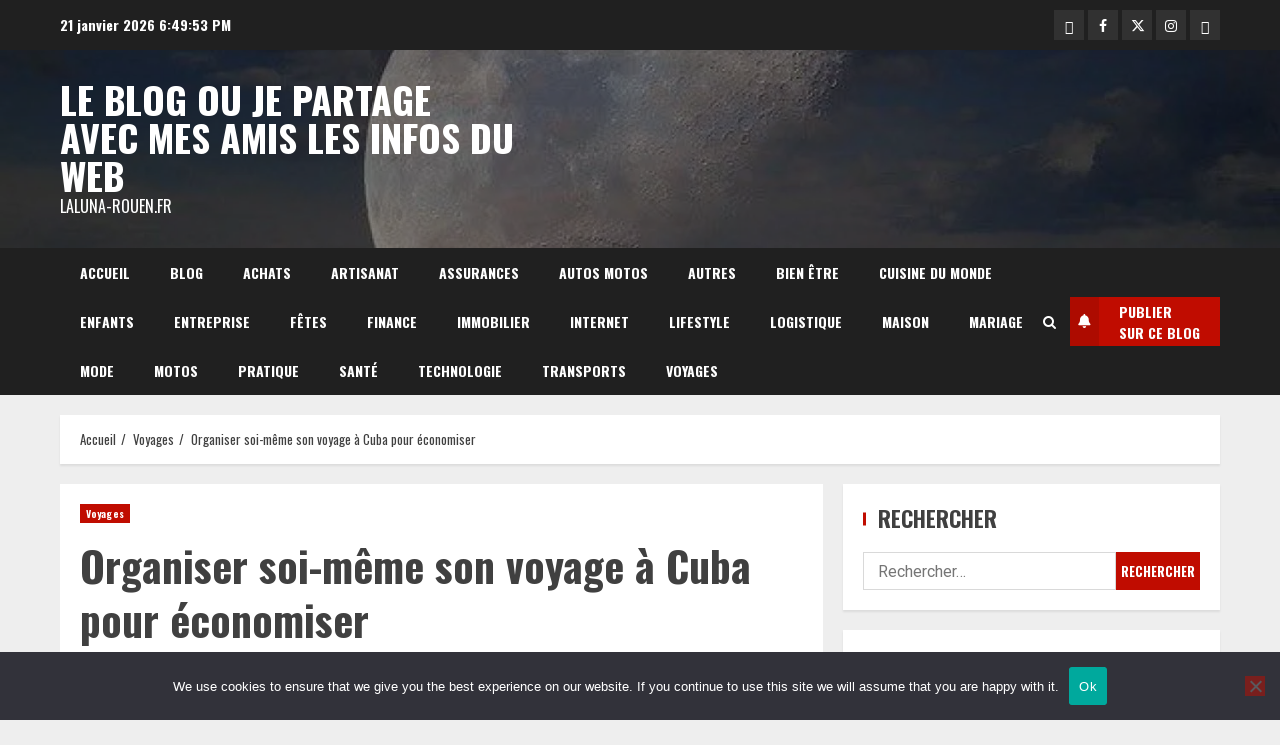

--- FILE ---
content_type: text/html; charset=UTF-8
request_url: https://laluna-rouen.fr/organiser-soi-meme-son-voyage-a-cuba-pour-economiser/
body_size: 33137
content:
<!doctype html>
<html lang="fr-FR">

<head>
    <meta charset="UTF-8">
    <meta name="viewport" content="width=device-width, initial-scale=1">
    <link rel="profile" href="http://gmpg.org/xfn/11">

    <title>Organiser soi-même son voyage à Cuba pour économiser &#8211; Le blog ou je partage avec mes amis les infos du web</title>
<meta name='robots' content='max-image-preview:large' />
	<style>img:is([sizes="auto" i], [sizes^="auto," i]) { contain-intrinsic-size: 3000px 1500px }</style>
	<link rel='dns-prefetch' href='//www.googletagmanager.com' />
<link rel='dns-prefetch' href='//fonts.googleapis.com' />
<link rel="alternate" type="application/rss+xml" title="Le blog ou je partage avec mes amis les infos du web &raquo; Flux" href="https://laluna-rouen.fr/feed/" />
<link rel="alternate" type="application/rss+xml" title="Le blog ou je partage avec mes amis les infos du web &raquo; Flux des commentaires" href="https://laluna-rouen.fr/comments/feed/" />
<link rel="alternate" type="application/rss+xml" title="Le blog ou je partage avec mes amis les infos du web &raquo; Organiser soi-même son voyage à Cuba pour économiser Flux des commentaires" href="https://laluna-rouen.fr/organiser-soi-meme-son-voyage-a-cuba-pour-economiser/feed/" />
<script type="text/javascript">
/* <![CDATA[ */
window._wpemojiSettings = {"baseUrl":"https:\/\/s.w.org\/images\/core\/emoji\/16.0.1\/72x72\/","ext":".png","svgUrl":"https:\/\/s.w.org\/images\/core\/emoji\/16.0.1\/svg\/","svgExt":".svg","source":{"concatemoji":"https:\/\/laluna-rouen.fr\/wp-includes\/js\/wp-emoji-release.min.js?ver=6.8.3"}};
/*! This file is auto-generated */
!function(s,n){var o,i,e;function c(e){try{var t={supportTests:e,timestamp:(new Date).valueOf()};sessionStorage.setItem(o,JSON.stringify(t))}catch(e){}}function p(e,t,n){e.clearRect(0,0,e.canvas.width,e.canvas.height),e.fillText(t,0,0);var t=new Uint32Array(e.getImageData(0,0,e.canvas.width,e.canvas.height).data),a=(e.clearRect(0,0,e.canvas.width,e.canvas.height),e.fillText(n,0,0),new Uint32Array(e.getImageData(0,0,e.canvas.width,e.canvas.height).data));return t.every(function(e,t){return e===a[t]})}function u(e,t){e.clearRect(0,0,e.canvas.width,e.canvas.height),e.fillText(t,0,0);for(var n=e.getImageData(16,16,1,1),a=0;a<n.data.length;a++)if(0!==n.data[a])return!1;return!0}function f(e,t,n,a){switch(t){case"flag":return n(e,"\ud83c\udff3\ufe0f\u200d\u26a7\ufe0f","\ud83c\udff3\ufe0f\u200b\u26a7\ufe0f")?!1:!n(e,"\ud83c\udde8\ud83c\uddf6","\ud83c\udde8\u200b\ud83c\uddf6")&&!n(e,"\ud83c\udff4\udb40\udc67\udb40\udc62\udb40\udc65\udb40\udc6e\udb40\udc67\udb40\udc7f","\ud83c\udff4\u200b\udb40\udc67\u200b\udb40\udc62\u200b\udb40\udc65\u200b\udb40\udc6e\u200b\udb40\udc67\u200b\udb40\udc7f");case"emoji":return!a(e,"\ud83e\udedf")}return!1}function g(e,t,n,a){var r="undefined"!=typeof WorkerGlobalScope&&self instanceof WorkerGlobalScope?new OffscreenCanvas(300,150):s.createElement("canvas"),o=r.getContext("2d",{willReadFrequently:!0}),i=(o.textBaseline="top",o.font="600 32px Arial",{});return e.forEach(function(e){i[e]=t(o,e,n,a)}),i}function t(e){var t=s.createElement("script");t.src=e,t.defer=!0,s.head.appendChild(t)}"undefined"!=typeof Promise&&(o="wpEmojiSettingsSupports",i=["flag","emoji"],n.supports={everything:!0,everythingExceptFlag:!0},e=new Promise(function(e){s.addEventListener("DOMContentLoaded",e,{once:!0})}),new Promise(function(t){var n=function(){try{var e=JSON.parse(sessionStorage.getItem(o));if("object"==typeof e&&"number"==typeof e.timestamp&&(new Date).valueOf()<e.timestamp+604800&&"object"==typeof e.supportTests)return e.supportTests}catch(e){}return null}();if(!n){if("undefined"!=typeof Worker&&"undefined"!=typeof OffscreenCanvas&&"undefined"!=typeof URL&&URL.createObjectURL&&"undefined"!=typeof Blob)try{var e="postMessage("+g.toString()+"("+[JSON.stringify(i),f.toString(),p.toString(),u.toString()].join(",")+"));",a=new Blob([e],{type:"text/javascript"}),r=new Worker(URL.createObjectURL(a),{name:"wpTestEmojiSupports"});return void(r.onmessage=function(e){c(n=e.data),r.terminate(),t(n)})}catch(e){}c(n=g(i,f,p,u))}t(n)}).then(function(e){for(var t in e)n.supports[t]=e[t],n.supports.everything=n.supports.everything&&n.supports[t],"flag"!==t&&(n.supports.everythingExceptFlag=n.supports.everythingExceptFlag&&n.supports[t]);n.supports.everythingExceptFlag=n.supports.everythingExceptFlag&&!n.supports.flag,n.DOMReady=!1,n.readyCallback=function(){n.DOMReady=!0}}).then(function(){return e}).then(function(){var e;n.supports.everything||(n.readyCallback(),(e=n.source||{}).concatemoji?t(e.concatemoji):e.wpemoji&&e.twemoji&&(t(e.twemoji),t(e.wpemoji)))}))}((window,document),window._wpemojiSettings);
/* ]]> */
</script>
<link rel='stylesheet' id='flex-posts-css' href='https://laluna-rouen.fr/wp-content/plugins/flex-posts/public/css/flex-posts.min.css?ver=1.11.0' type='text/css' media='all' />
<style id='wp-emoji-styles-inline-css' type='text/css'>

	img.wp-smiley, img.emoji {
		display: inline !important;
		border: none !important;
		box-shadow: none !important;
		height: 1em !important;
		width: 1em !important;
		margin: 0 0.07em !important;
		vertical-align: -0.1em !important;
		background: none !important;
		padding: 0 !important;
	}
</style>
<style id='global-styles-inline-css' type='text/css'>
:root{--wp--preset--aspect-ratio--square: 1;--wp--preset--aspect-ratio--4-3: 4/3;--wp--preset--aspect-ratio--3-4: 3/4;--wp--preset--aspect-ratio--3-2: 3/2;--wp--preset--aspect-ratio--2-3: 2/3;--wp--preset--aspect-ratio--16-9: 16/9;--wp--preset--aspect-ratio--9-16: 9/16;--wp--preset--color--black: #000000;--wp--preset--color--cyan-bluish-gray: #abb8c3;--wp--preset--color--white: #ffffff;--wp--preset--color--pale-pink: #f78da7;--wp--preset--color--vivid-red: #cf2e2e;--wp--preset--color--luminous-vivid-orange: #ff6900;--wp--preset--color--luminous-vivid-amber: #fcb900;--wp--preset--color--light-green-cyan: #7bdcb5;--wp--preset--color--vivid-green-cyan: #00d084;--wp--preset--color--pale-cyan-blue: #8ed1fc;--wp--preset--color--vivid-cyan-blue: #0693e3;--wp--preset--color--vivid-purple: #9b51e0;--wp--preset--gradient--vivid-cyan-blue-to-vivid-purple: linear-gradient(135deg,rgba(6,147,227,1) 0%,rgb(155,81,224) 100%);--wp--preset--gradient--light-green-cyan-to-vivid-green-cyan: linear-gradient(135deg,rgb(122,220,180) 0%,rgb(0,208,130) 100%);--wp--preset--gradient--luminous-vivid-amber-to-luminous-vivid-orange: linear-gradient(135deg,rgba(252,185,0,1) 0%,rgba(255,105,0,1) 100%);--wp--preset--gradient--luminous-vivid-orange-to-vivid-red: linear-gradient(135deg,rgba(255,105,0,1) 0%,rgb(207,46,46) 100%);--wp--preset--gradient--very-light-gray-to-cyan-bluish-gray: linear-gradient(135deg,rgb(238,238,238) 0%,rgb(169,184,195) 100%);--wp--preset--gradient--cool-to-warm-spectrum: linear-gradient(135deg,rgb(74,234,220) 0%,rgb(151,120,209) 20%,rgb(207,42,186) 40%,rgb(238,44,130) 60%,rgb(251,105,98) 80%,rgb(254,248,76) 100%);--wp--preset--gradient--blush-light-purple: linear-gradient(135deg,rgb(255,206,236) 0%,rgb(152,150,240) 100%);--wp--preset--gradient--blush-bordeaux: linear-gradient(135deg,rgb(254,205,165) 0%,rgb(254,45,45) 50%,rgb(107,0,62) 100%);--wp--preset--gradient--luminous-dusk: linear-gradient(135deg,rgb(255,203,112) 0%,rgb(199,81,192) 50%,rgb(65,88,208) 100%);--wp--preset--gradient--pale-ocean: linear-gradient(135deg,rgb(255,245,203) 0%,rgb(182,227,212) 50%,rgb(51,167,181) 100%);--wp--preset--gradient--electric-grass: linear-gradient(135deg,rgb(202,248,128) 0%,rgb(113,206,126) 100%);--wp--preset--gradient--midnight: linear-gradient(135deg,rgb(2,3,129) 0%,rgb(40,116,252) 100%);--wp--preset--font-size--small: 13px;--wp--preset--font-size--medium: 20px;--wp--preset--font-size--large: 36px;--wp--preset--font-size--x-large: 42px;--wp--preset--spacing--20: 0.44rem;--wp--preset--spacing--30: 0.67rem;--wp--preset--spacing--40: 1rem;--wp--preset--spacing--50: 1.5rem;--wp--preset--spacing--60: 2.25rem;--wp--preset--spacing--70: 3.38rem;--wp--preset--spacing--80: 5.06rem;--wp--preset--shadow--natural: 6px 6px 9px rgba(0, 0, 0, 0.2);--wp--preset--shadow--deep: 12px 12px 50px rgba(0, 0, 0, 0.4);--wp--preset--shadow--sharp: 6px 6px 0px rgba(0, 0, 0, 0.2);--wp--preset--shadow--outlined: 6px 6px 0px -3px rgba(255, 255, 255, 1), 6px 6px rgba(0, 0, 0, 1);--wp--preset--shadow--crisp: 6px 6px 0px rgba(0, 0, 0, 1);}:root { --wp--style--global--content-size: 720px;--wp--style--global--wide-size: 1160px; }:where(body) { margin: 0; }.wp-site-blocks > .alignleft { float: left; margin-right: 2em; }.wp-site-blocks > .alignright { float: right; margin-left: 2em; }.wp-site-blocks > .aligncenter { justify-content: center; margin-left: auto; margin-right: auto; }:where(.wp-site-blocks) > * { margin-block-start: 24px; margin-block-end: 0; }:where(.wp-site-blocks) > :first-child { margin-block-start: 0; }:where(.wp-site-blocks) > :last-child { margin-block-end: 0; }:root { --wp--style--block-gap: 24px; }:root :where(.is-layout-flow) > :first-child{margin-block-start: 0;}:root :where(.is-layout-flow) > :last-child{margin-block-end: 0;}:root :where(.is-layout-flow) > *{margin-block-start: 24px;margin-block-end: 0;}:root :where(.is-layout-constrained) > :first-child{margin-block-start: 0;}:root :where(.is-layout-constrained) > :last-child{margin-block-end: 0;}:root :where(.is-layout-constrained) > *{margin-block-start: 24px;margin-block-end: 0;}:root :where(.is-layout-flex){gap: 24px;}:root :where(.is-layout-grid){gap: 24px;}.is-layout-flow > .alignleft{float: left;margin-inline-start: 0;margin-inline-end: 2em;}.is-layout-flow > .alignright{float: right;margin-inline-start: 2em;margin-inline-end: 0;}.is-layout-flow > .aligncenter{margin-left: auto !important;margin-right: auto !important;}.is-layout-constrained > .alignleft{float: left;margin-inline-start: 0;margin-inline-end: 2em;}.is-layout-constrained > .alignright{float: right;margin-inline-start: 2em;margin-inline-end: 0;}.is-layout-constrained > .aligncenter{margin-left: auto !important;margin-right: auto !important;}.is-layout-constrained > :where(:not(.alignleft):not(.alignright):not(.alignfull)){max-width: var(--wp--style--global--content-size);margin-left: auto !important;margin-right: auto !important;}.is-layout-constrained > .alignwide{max-width: var(--wp--style--global--wide-size);}body .is-layout-flex{display: flex;}.is-layout-flex{flex-wrap: wrap;align-items: center;}.is-layout-flex > :is(*, div){margin: 0;}body .is-layout-grid{display: grid;}.is-layout-grid > :is(*, div){margin: 0;}body{padding-top: 0px;padding-right: 0px;padding-bottom: 0px;padding-left: 0px;}a:where(:not(.wp-element-button)){text-decoration: none;}:root :where(.wp-element-button, .wp-block-button__link){background-color: #32373c;border-radius: 0;border-width: 0;color: #fff;font-family: inherit;font-size: inherit;line-height: inherit;padding: calc(0.667em + 2px) calc(1.333em + 2px);text-decoration: none;}.has-black-color{color: var(--wp--preset--color--black) !important;}.has-cyan-bluish-gray-color{color: var(--wp--preset--color--cyan-bluish-gray) !important;}.has-white-color{color: var(--wp--preset--color--white) !important;}.has-pale-pink-color{color: var(--wp--preset--color--pale-pink) !important;}.has-vivid-red-color{color: var(--wp--preset--color--vivid-red) !important;}.has-luminous-vivid-orange-color{color: var(--wp--preset--color--luminous-vivid-orange) !important;}.has-luminous-vivid-amber-color{color: var(--wp--preset--color--luminous-vivid-amber) !important;}.has-light-green-cyan-color{color: var(--wp--preset--color--light-green-cyan) !important;}.has-vivid-green-cyan-color{color: var(--wp--preset--color--vivid-green-cyan) !important;}.has-pale-cyan-blue-color{color: var(--wp--preset--color--pale-cyan-blue) !important;}.has-vivid-cyan-blue-color{color: var(--wp--preset--color--vivid-cyan-blue) !important;}.has-vivid-purple-color{color: var(--wp--preset--color--vivid-purple) !important;}.has-black-background-color{background-color: var(--wp--preset--color--black) !important;}.has-cyan-bluish-gray-background-color{background-color: var(--wp--preset--color--cyan-bluish-gray) !important;}.has-white-background-color{background-color: var(--wp--preset--color--white) !important;}.has-pale-pink-background-color{background-color: var(--wp--preset--color--pale-pink) !important;}.has-vivid-red-background-color{background-color: var(--wp--preset--color--vivid-red) !important;}.has-luminous-vivid-orange-background-color{background-color: var(--wp--preset--color--luminous-vivid-orange) !important;}.has-luminous-vivid-amber-background-color{background-color: var(--wp--preset--color--luminous-vivid-amber) !important;}.has-light-green-cyan-background-color{background-color: var(--wp--preset--color--light-green-cyan) !important;}.has-vivid-green-cyan-background-color{background-color: var(--wp--preset--color--vivid-green-cyan) !important;}.has-pale-cyan-blue-background-color{background-color: var(--wp--preset--color--pale-cyan-blue) !important;}.has-vivid-cyan-blue-background-color{background-color: var(--wp--preset--color--vivid-cyan-blue) !important;}.has-vivid-purple-background-color{background-color: var(--wp--preset--color--vivid-purple) !important;}.has-black-border-color{border-color: var(--wp--preset--color--black) !important;}.has-cyan-bluish-gray-border-color{border-color: var(--wp--preset--color--cyan-bluish-gray) !important;}.has-white-border-color{border-color: var(--wp--preset--color--white) !important;}.has-pale-pink-border-color{border-color: var(--wp--preset--color--pale-pink) !important;}.has-vivid-red-border-color{border-color: var(--wp--preset--color--vivid-red) !important;}.has-luminous-vivid-orange-border-color{border-color: var(--wp--preset--color--luminous-vivid-orange) !important;}.has-luminous-vivid-amber-border-color{border-color: var(--wp--preset--color--luminous-vivid-amber) !important;}.has-light-green-cyan-border-color{border-color: var(--wp--preset--color--light-green-cyan) !important;}.has-vivid-green-cyan-border-color{border-color: var(--wp--preset--color--vivid-green-cyan) !important;}.has-pale-cyan-blue-border-color{border-color: var(--wp--preset--color--pale-cyan-blue) !important;}.has-vivid-cyan-blue-border-color{border-color: var(--wp--preset--color--vivid-cyan-blue) !important;}.has-vivid-purple-border-color{border-color: var(--wp--preset--color--vivid-purple) !important;}.has-vivid-cyan-blue-to-vivid-purple-gradient-background{background: var(--wp--preset--gradient--vivid-cyan-blue-to-vivid-purple) !important;}.has-light-green-cyan-to-vivid-green-cyan-gradient-background{background: var(--wp--preset--gradient--light-green-cyan-to-vivid-green-cyan) !important;}.has-luminous-vivid-amber-to-luminous-vivid-orange-gradient-background{background: var(--wp--preset--gradient--luminous-vivid-amber-to-luminous-vivid-orange) !important;}.has-luminous-vivid-orange-to-vivid-red-gradient-background{background: var(--wp--preset--gradient--luminous-vivid-orange-to-vivid-red) !important;}.has-very-light-gray-to-cyan-bluish-gray-gradient-background{background: var(--wp--preset--gradient--very-light-gray-to-cyan-bluish-gray) !important;}.has-cool-to-warm-spectrum-gradient-background{background: var(--wp--preset--gradient--cool-to-warm-spectrum) !important;}.has-blush-light-purple-gradient-background{background: var(--wp--preset--gradient--blush-light-purple) !important;}.has-blush-bordeaux-gradient-background{background: var(--wp--preset--gradient--blush-bordeaux) !important;}.has-luminous-dusk-gradient-background{background: var(--wp--preset--gradient--luminous-dusk) !important;}.has-pale-ocean-gradient-background{background: var(--wp--preset--gradient--pale-ocean) !important;}.has-electric-grass-gradient-background{background: var(--wp--preset--gradient--electric-grass) !important;}.has-midnight-gradient-background{background: var(--wp--preset--gradient--midnight) !important;}.has-small-font-size{font-size: var(--wp--preset--font-size--small) !important;}.has-medium-font-size{font-size: var(--wp--preset--font-size--medium) !important;}.has-large-font-size{font-size: var(--wp--preset--font-size--large) !important;}.has-x-large-font-size{font-size: var(--wp--preset--font-size--x-large) !important;}
:root :where(.wp-block-button .wp-block-button__link){border-radius: 0;}
:root :where(.wp-block-pullquote){font-size: 1.5em;line-height: 1.6;}
</style>
<link rel='stylesheet' id='cookie-notice-front-css' href='https://laluna-rouen.fr/wp-content/plugins/cookie-notice/css/front.min.css?ver=2.5.11' type='text/css' media='all' />
<link rel='stylesheet' id='aft-icons-css' href='https://laluna-rouen.fr/wp-content/themes/broadnews/assets/icons/style.css?ver=6.8.3' type='text/css' media='all' />
<link rel='stylesheet' id='bootstrap-css' href='https://laluna-rouen.fr/wp-content/themes/broadnews/assets/bootstrap/css/bootstrap.min.css?ver=6.8.3' type='text/css' media='all' />
<link rel='stylesheet' id='slick-css-css' href='https://laluna-rouen.fr/wp-content/themes/broadnews/assets/slick/css/slick.min.css?ver=6.8.3' type='text/css' media='all' />
<link rel='stylesheet' id='sidr-css' href='https://laluna-rouen.fr/wp-content/themes/broadnews/assets/sidr/css/jquery.sidr.dark.css?ver=6.8.3' type='text/css' media='all' />
<link rel='stylesheet' id='magnific-popup-css' href='https://laluna-rouen.fr/wp-content/themes/broadnews/assets/magnific-popup/magnific-popup.css?ver=6.8.3' type='text/css' media='all' />
<link rel='stylesheet' id='broadnews-google-fonts-css' href='https://fonts.googleapis.com/css?family=Oswald:300,400,700|Roboto:100,300,400,500,700|Oswald:300,400,700&#038;subset=latin,latin-ext' type='text/css' media='all' />
<link rel='stylesheet' id='broadnews-style-css' href='https://laluna-rouen.fr/wp-content/themes/broadnews/style.css?ver=6.8.3' type='text/css' media='all' />
<style id='broadnews-style-inline-css' type='text/css'>

                    body.aft-dark-mode #loader::before{
            border-color: #101010;
            }
            body.aft-dark-mode #sidr,
            body.aft-dark-mode,
            body.aft-dark-mode.custom-background,
            body.aft-dark-mode #af-preloader {
            background-color: #101010;
            }
        
                    body.aft-light-mode #loader::before{
            border-color: #eeeeee ;
            }
            body.aft-light-mode #sidr,
            body.aft-light-mode #af-preloader,
            body.aft-light-mode {
            background-color: #eeeeee ;
            }
        
        
            .aft-light-mode .comment-metadata a,
            .aft-light-mode .fn a,

            body.aft-light-mode .wp-block-latest-posts__post-author,
            body.aft-light-mode .wp-block-latest-posts__post-date,

            body.aft-light-mode .entry-content > [class*="wp-block-"] a.wp-block-file__button:not(.has-text-color):hover,
            body.aft-light-mode .entry-content > [class*="wp-block-"] a.wp-block-button__link:hover,

            body.aft-light-mode .entry-content > [class*="wp-block-"] a:not(.has-text-color),
            body.aft-light-mode .entry-content > ul a, body .entry-content > ul a:visited,
            body.aft-light-mode .entry-content > ol a, body .entry-content > ol a:visited,
            body.aft-light-mode .entry-content > p a,
            body.aft-light-mode .entry-content > p a:visited,
            body.aft-light-mode .entry-content h1:not(.awpa-display-name) a,
            body.aft-light-mode .entry-content h2:not(.awpa-display-name) a,
            body.aft-light-mode .entry-content h3:not(.awpa-display-name) a,
            body.aft-light-mode .entry-content h4:not(.awpa-display-name) a,
            body.aft-light-mode .entry-content h5:not(.awpa-display-name) a,
            body.aft-light-mode .entry-content h6:not(.awpa-display-name) a,

            .aft-light-mode .wp-block-tag-cloud a,
            .aft-light-mode .tagcloud a,

            body.aft-light-mode .aft-see-more a,
            .aft-light-mode legend,

            body.aft-light-mode .woocommerce-info,
            body.aft-light-mode .woocommerce-info a,

            body.aft-light-mode .comment-content > p a,
            body.aft-light-mode .comment-body .reply a,

            .aft-light-mode .aft-main-banner-section.aft-banner-background-default:not(.data-bg) .af-slick-navcontrols .slide-icon,
            .aft-light-mode .aft-main-banner-section.aft-banner-background-default:not(.data-bg) .af-youtube-slider .slide-icon,
            .aft-light-mode .aft-main-banner-section.aft-banner-background-default:not(.data-bg) .aft-yt-video-item-wrapper .slide-icon,

            .aft-light-mode .af-slick-navcontrols .slide-icon,
            .aft-light-mode .af-youtube-slider .slide-icon,
            .aft-light-mode .aft-yt-video-item-wrapper .slide-icon,

            .aft-dark-mode .aft-main-banner-section.aft-banner-background-alternative:not(.data-bg) .aft-main-banner-wrapper .widget-title .heading-line,
            .aft-dark-mode .aft-main-banner-section.aft-banner-background-alternative:not(.data-bg) .af-slick-navcontrols .slide-icon,
            .aft-dark-mode .aft-main-banner-section.aft-banner-background-alternative:not(.data-bg) .af-youtube-slider .slide-icon,
            .aft-dark-mode .aft-main-banner-section.aft-banner-background-alternative:not(.data-bg) .aft-yt-video-item-wrapper .slide-icon,
            .aft-dark-mode .aft-main-banner-section.aft-banner-background-alternative:not(.data-bg) .widget-title .heading-line,
            .aft-dark-mode .aft-main-banner-section.aft-banner-background-alternative:not(.data-bg) .aft-posts-tabs-panel .nav-tabs>li>a,
            .aft-dark-mode .aft-main-banner-section.aft-banner-background-alternative:not(.data-bg) .aft-comment-view-share > span > a,
            .aft-dark-mode .aft-main-banner-section.aft-banner-background-alternative:not(.data-bg) .read-single:not(.grid-design-texts-over-image) .read-details .entry-meta span,
            .aft-dark-mode .aft-main-banner-section.aft-banner-background-alternative:not(.data-bg) .featured-category-item .read-img a,
            .aft-dark-mode .aft-main-banner-section.aft-banner-background-alternative:not(.data-bg) .widget-title,
            .aft-dark-mode .aft-main-banner-section.aft-banner-background-alternative:not(.data-bg) .header-after1,

            .aft-light-mode .aft-main-banner-section.aft-banner-background-default:not(.data-bg) .widget-title .heading-line,
            .aft-light-mode .aft-main-banner-section.aft-banner-background-default:not(.data-bg) .aft-posts-tabs-panel .nav-tabs>li>a,
            .aft-light-mode .aft-main-banner-section.aft-banner-background-default:not(.data-bg) .read-single:not(.grid-design-texts-over-image) .aft-comment-view-share > span > a,
            .aft-light-mode .aft-main-banner-section.aft-banner-background-default:not(.data-bg) .read-single:not(.grid-design-texts-over-image) .read-details .entry-meta span,
            .aft-light-mode .aft-main-banner-section.aft-banner-background-default:not(.data-bg) .featured-category-item .read-img a,
            .aft-light-mode .aft-main-banner-section.aft-banner-background-default:not(.data-bg) .widget-title,
            .aft-light-mode .aft-main-banner-section.aft-banner-background-default:not(.data-bg) .header-after1,

            body.aft-light-mode .page-title,
            body.aft-light-mode h1.entry-title,
            body.aft-light-mode .widget-title,
            body.aft-light-mode .header-after1,
            body.aft-light-mode .broadnews-widget.widget_text a,
            body.aft-light-mode .shop_table a,
            body.aft-light-mode table.cart a,
            body.aft-light-mode .product_meta a,
            body.aft-light-mode.woocommerce div.product p.price,
            body.aft-light-mode.woocommerce div.product span.price,
            body.aft-light-mode.woocommerce div.product form.cart .group_table td.woocommerce-grouped-product-list-item__label a,
            body.aft-light-mode.woocommerce div.product form.cart .variations th,
            body.aft-light-mode .woocommerce-review-link,
            body.aft-light-mode .woocommerce-ordering select,
            body.aft-light-mode.woocommerce div.product form.cart .variations select,
            body.aft-light-mode.woocommerce div.product form.cart .reset_variations,
            body.aft-light-mode.woocommerce #reviews #comments ol.commentlist li .meta,
            body.aft-light-mode.woocommerce nav.woocommerce-pagination ul li .page-numbers,
            body.aft-light-mode.woocommerce div.product .woocommerce-tabs ul.tabs li:not(.active) a,
            body.aft-light-mode .woocommerce-MyAccount-content a,
            body.aft-light-mode .woocommerce-MyAccount-navigation a,
            body.aft-light-mode .woocommerce-form a,
            body.aft-light-mode ul.products .woocommerce-loop-product__title,
            body.aft-light-mode ul.products li.product .price,
            body.aft-light-mode .entry-content > [class*="wp-block-"] .woocommerce a:not(.has-text-color).button:hover,
            body.aft-light-mode pre .woocommerce,
            body.aft-light-mode .wp-block-tag-cloud a,
            body.aft-light-mode .tagcloud a,
            body.aft-light-mode .wp-post-author-meta h4 a,
            body.aft-light-mode .wp-post-author-meta .wp-post-author-meta-more-posts a,
            body.aft-light-mode .wp_post_author_widget .awpa-display-name,
            body.aft-light-mode .af-breadcrumbs a,
            body.aft-light-mode .broadnews-pagination .nav-links .page-numbers,


            body.aft-light-mode .widget-title .heading-line,
            body.aft-light-mode .aft-posts-tabs-panel .nav-tabs>li>a,
            body.aft-light-mode .wp_post_author_widget .widget-title .header-after,
            body.aft-light-mode .widget > ul > li a,
            .aft-light-mode .nav-links a,
            body.aft-light-mode .wp-calendar-nav a,
            body.aft-light-mode mark,

            body.aft-light-mode .aft-posts-tabs-panel .nav-tabs>li>a,
            body.aft-light-mode.single span.tags-links a,
            body.aft-light-mode .page-title,
            body.aft-light-mode h1.entry-title,
            body.aft-light-mode .aft-popular-taxonomies-lists ul li a,
            body.aft-light-mode #wp-calendar thead,
            body.aft-light-mode #wp-calendar tbody,
            body.aft-light-mode #wp-calendar caption,
            body.aft-light-mode h3,
            body.aft-light-mode .aft-readmore-wrapper a.aft-readmore,
            body.aft-light-mode #secondary .broadnews-widget ul[class*="wp-block-"] a,
            body.aft-light-mode #secondary .broadnews-widget ol[class*="wp-block-"] a,
            body.aft-light-mode a.post-edit-link,
            body.aft-light-mode .comment-form a,
            body.aft-light-mode .comment-reply-title a,
            body.aft-light-mode .author-links a,
            body.aft-light-mode .main-navigation ul.children li a,

            body.aft-light-mode .read-details .entry-meta span,
            body.aft-light-mode .aft-comment-view-share > span > a,
            body.aft-light-mode h4.af-author-display-name,
            body.aft-light-mode .wp-block-image figcaption,
            body.aft-light-mode ul.trail-items li a,
            body.aft-light-mode #sidr,
            body.aft-light-mode {
            color: #404040;
            }

            body.aft-light-mode .entry-content p.wp-block-tag-cloud a,
            body.aft-light-mode .entry-content p.tagcloud a,
            body.aft-light-mode .entry-content > [class*="wp-block-"].is-style-outline .wp-block-button__link:hover,
            body.aft-light-mode.single .entry-content-wrap .post-excerpt,
            body.aft-light-mode.single-post.aft-single-full-header .post-excerpt,
            body.aft-light-mode .aft-readmore-wrapper a.aft-readmore,
            body.aft-light-mode .wp-post-author-meta .wp-post-author-meta-more-posts a,
            body.aft-light-mode .wp-post-author-meta a,
            body.aft-light-mode.single-post .entry-header .af-post-format i{
            border-color: #404040;
            }

            body.aft-light-mode.single .entry-content-wrap .post-excerpt::before,
            body.aft-light-mode.single-post.aft-single-full-header .post-excerpt::before {
            background-color: #404040;
            }

        
        
            .aft-dark-mode .comment-metadata a,
            .aft-dark-mode .fn a,

            body.aft-dark-mode .wp-block-latest-posts__post-author,
            body.aft-dark-mode .wp-block-latest-posts__post-date,

            body.aft-dark-mode .entry-content > [class*="wp-block-"] a.wp-block-file__button:not(.has-text-color):hover,
            body.aft-dark-mode .entry-content > [class*="wp-block-"] a.wp-block-button__link:hover,

            body.aft-dark-mode .entry-content > [class*="wp-block-"] a:not(.has-text-color),
            body.aft-dark-mode .entry-content > ul a, body .entry-content > ul a:visited,
            body.aft-dark-mode .entry-content > ol a, body .entry-content > ol a:visited,
            body.aft-dark-mode .entry-content > p a,
            body.aft-dark-mode .entry-content > p a:visited,
            body.aft-dark-mode .entry-content h1:not(.awpa-display-name) a,
            body.aft-dark-mode .entry-content h2:not(.awpa-display-name) a,
            body.aft-dark-mode .entry-content h3:not(.awpa-display-name) a,
            body.aft-dark-mode .entry-content h4:not(.awpa-display-name) a,
            body.aft-dark-mode .entry-content h5:not(.awpa-display-name) a,
            body.aft-dark-mode .entry-content h6:not(.awpa-display-name) a,

            body.aft-dark-mode .woocommerce-info,
            body.aft-dark-mode .woocommerce-info a,

            body.aft-dark-mode .aft-see-more a,
            body.aft-dark-mode legend,

            .aft-dark-mode .wp-block-tag-cloud a,
            .aft-dark-mode .tagcloud a,

            .aft-light-mode .aft-main-banner-section.aft-banner-background-alternative:not(.data-bg) .af-slick-navcontrols .slide-icon,
            .aft-light-mode .aft-main-banner-section.aft-banner-background-alternative:not(.data-bg) .af-youtube-slider .slide-icon,
            .aft-light-mode .aft-main-banner-section.aft-banner-background-alternative:not(.data-bg) .aft-yt-video-item-wrapper .slide-icon,
            .aft-light-mode .aft-main-banner-section.aft-banner-background-alternative:not(.data-bg) .widget-title .heading-line,
            .aft-light-mode .aft-main-banner-section.aft-banner-background-alternative:not(.data-bg) .aft-posts-tabs-panel .nav-tabs>li>a,
            .aft-light-mode .aft-main-banner-section.aft-banner-background-alternative:not(.data-bg) .aft-comment-view-share > span > a,
            .aft-light-mode .aft-main-banner-section.aft-banner-background-alternative:not(.data-bg) .read-single:not(.grid-design-texts-over-image) .read-details .entry-meta span,
            .aft-light-mode .aft-main-banner-section.aft-banner-background-alternative:not(.data-bg) .featured-category-item .read-img a,
            .aft-light-mode .aft-main-banner-section.aft-banner-background-alternative:not(.data-bg) .widget-title,
            .aft-light-mode .aft-main-banner-section.aft-banner-background-alternative:not(.data-bg) .header-after1,

            .aft-dark-mode .aft-main-banner-section.aft-banner-background-default:not(.data-bg) .af-slick-navcontrols .slide-icon,
            .aft-dark-mode .aft-main-banner-section.aft-banner-background-default:not(.data-bg) .af-youtube-slider .slide-icon,
            .aft-dark-mode .aft-main-banner-section.aft-banner-background-default:not(.data-bg) .aft-yt-video-item-wrapper .slide-icon,

            .aft-dark-mode .aft-main-banner-section.aft-banner-background-default:not(.data-bg) .widget-title .heading-line,
            .aft-dark-mode .aft-main-banner-section.aft-banner-background-default:not(.data-bg) .aft-posts-tabs-panel .nav-tabs>li>a,
            .aft-dark-mode .aft-main-banner-section.aft-banner-background-default:not(.data-bg) .read-single:not(.grid-design-texts-over-image) .aft-comment-view-share > span > a,
            .aft-dark-mode .aft-main-banner-section.aft-banner-background-default:not(.data-bg) .read-single:not(.grid-design-texts-over-image) .read-details .entry-meta span,
            .aft-dark-mode .aft-main-banner-section.aft-banner-background-default:not(.data-bg) .featured-category-item .read-img a,
            .aft-dark-mode .aft-main-banner-section.aft-banner-background-default:not(.data-bg) .widget-title,
            .aft-dark-mode .aft-main-banner-section.aft-banner-background-default:not(.data-bg) .header-after1,

            .aft-dark-mode .af-slick-navcontrols .slide-icon,
            .aft-dark-mode .af-youtube-slider .slide-icon,
            .aft-dark-mode .aft-yt-video-item-wrapper .slide-icon,
            body.aft-dark-mode .broadnews-pagination .nav-links .page-numbers,
            body.aft-dark-mode .widget > ul > li a,
            body.aft-dark-mode .wp-calendar-nav a,

            .aft-dark-mode .wp-post-author-meta .wp-post-author-meta-more-posts a,
            .aft-dark-mode .wp_post_author_widget .awpa-display-name a,

            body.aft-dark-mode mark,
            body.aft-dark-mode .broadnews-widget.widget_text a,
            body.aft-dark-mode .shop_table a,
            body.aft-dark-mode table.cart a,
            body.aft-dark-mode ul.products .woocommerce-loop-product__title,
            body.aft-dark-mode .product_meta a,
            body.aft-dark-mode.woocommerce div.product p.price,
            body.aft-dark-mode.woocommerce div.product span.price,
            body.aft-dark-mode.woocommerce div.product form.cart .group_table td.woocommerce-grouped-product-list-item__label a,
            body.aft-dark-mode.woocommerce div.product form.cart .variations th,
            body.aft-dark-mode .woocommerce-review-link,
            body.aft-dark-mode.woocommerce div.product form.cart .variations select,
            body.aft-dark-mode.woocommerce div.product form.cart .reset_variations,
            body.aft-dark-mode .woocommerce-ordering select,
            body.aft-dark-mode.woocommerce nav.woocommerce-pagination ul li .page-numbers,
            body.aft-dark-mode.woocommerce #reviews #comments ol.commentlist li .meta,
            body.aft-dark-mode.woocommerce div.product .woocommerce-tabs ul.tabs li:not(.active) a,
            body.aft-dark-mode .woocommerce-MyAccount-content a,
            body.aft-dark-mode .woocommerce-MyAccount-navigation a,
            body.aft-dark-mode .woocommerce-error,
            body.aft-dark-mode .woocommerce-form a,
            body.aft-dark-mode .woocommerce-Tabs-panel,
            body.aft-dark-mode .woocommerce-Tabs-panel h2,
            body.aft-dark-mode .woocommerce-terms-and-conditions-wrapper a,
            body.aft-dark-mode ul.products li.product .price,
            body.aft-dark-mode pre .woocommerce,
            body.aft-dark-mode .tagcloud a,
            body.aft-dark-mode .wp_post_author_widget .awpa-display-name,
            body.aft-dark-mode .af-breadcrumbs a,

            body.aft-dark-mode .widget-title .heading-line,
            body.aft-dark-mode .aft-posts-tabs-panel .nav-tabs>li>a,
            body.aft-dark-mode .wp_post_author_widget .widget-title .header-after,

            body.aft-dark-mode .aft-posts-tabs-panel .nav-tabs>li>a,
            body.aft-dark-mode.single span.tags-links a,
            body.aft-dark-mode .page-title,
            body.aft-dark-mode h1.entry-title,
            body.aft-dark-mode ul.trail-items li:after,
            body.aft-dark-mode #wp-calendar thead,
            body.aft-dark-mode #wp-calendar tbody,
            body.aft-dark-mode .entry-meta span,
            body.aft-dark-mode h3,
            body.aft-dark-mode .color-pad #wp-calendar caption,
            body.aft-dark-mode .aft-readmore-wrapper a.aft-readmore,
            body.aft-dark-mode #secondary .broadnews-widget ul[class*="wp-block-"] a,
            body.aft-dark-mode #secondary .broadnews-widget ol[class*="wp-block-"] a,
            body.aft-dark-mode a.post-edit-link,
            body.aft-dark-mode .comment-form a,
            body.aft-dark-mode .comment-reply-title a,
            body.aft-dark-mode .wp-post-author-meta a,
            body.aft-dark-mode .wp-post-author-meta a:visited,
            body.aft-dark-mode .posts-author a,
            body.aft-dark-mode .posts-author a:visited,
            body.aft-dark-mode .author-links a,
            body.aft-dark-mode .nav-links a,
            body.aft-dark-mode .read-details .entry-meta span,
            body.aft-dark-mode .aft-comment-view-share > span > a,
            body.aft-dark-mode h4.af-author-display-name,
            body.aft-dark-mode #wp-calendar caption,
            body.aft-dark-mode .wp-block-image figcaption,
            body.aft-dark-mode ul.trail-items li a,

            body.aft-dark-mode .entry-content > [class*="wp-block-"] a:not(.has-text-color):hover,
            body.aft-dark-mode .entry-content > ol a:hover,
            body.aft-dark-mode .entry-content > ul a:hover,
            body.aft-dark-mode .entry-content > p a:hover,
            body.aft-dark-mode .comment-content > p a,
            body.aft-dark-mode .comment-body .reply a,
            body.aft-dark-mode #sidr,
            body.aft-dark-mode,
            body.aft-dark-mode .color-pad{
            color: #ffffff;
            }

            body.aft-dark-mode.single span.tags-links a,
            body.aft-dark-mode .single span.tags-links a,
            body.aft-dark-mode .entry-content p.wp-block-tag-cloud a,
            body.aft-dark-mode .entry-content p.tagcloud a,
            body.aft-dark-mode .entry-content > [class*="wp-block-"].is-style-outline .wp-block-button__link:hover,
            body.aft-dark-mode.single .entry-content-wrap .post-excerpt,
            body.aft-dark-mode.single-post.aft-single-full-header .post-excerpt,
            body.aft-dark-mode .aft-readmore-wrapper a.aft-readmore,
            body.aft-dark-mode .wp-post-author-meta .wp-post-author-meta-more-posts a{
            border-color: #ffffff;
            }
            body.aft-dark-mode.single .entry-content-wrap .post-excerpt::before,
            body.aft-dark-mode.single-post.aft-single-full-header .post-excerpt::before {
            background-color: #ffffff;
            }

        
        
#loader .aft-cube:before,
.wp-block-search .wp-block-search__button,
.woocommerce-account .entry-content .woocommerce-MyAccount-navigation ul li.is-active,

.woocommerce #respond input#submit,
.woocommerce a.button,
.woocommerce button.button,
.woocommerce input.button,
.woocommerce #respond input#submit.alt,
.woocommerce a.button.alt,
.woocommerce button.button.alt,
.woocommerce input.button.alt,

.woocommerce #respond input#submit:hover,
.woocommerce a.button:hover,
.woocommerce button.button:hover,
.woocommerce input.button:hover,

.woocommerce #respond input#submit.alt:hover,
.woocommerce a.button.alt:hover,
.woocommerce button.button.alt:hover,
.woocommerce input.button.alt:hover,

.widget-title-border-top .wp_post_author_widget .widget-title::before,
.widget-title-border-bottom .wp_post_author_widget .widget-title::before,
.widget-title-border-top .heading-line::before,
.widget-title-border-bottom .heading-line::before,
.widget-title-border-top .sub-heading-line::before,
.widget-title-border-bottom .sub-heading-line::before,

body.aft-light-mode .aft-main-banner-section.aft-banner-background-secondary,
body.aft-dark-mode .aft-main-banner-section.aft-banner-background-secondary,

body.widget-title-border-bottom .header-after1 .heading-line-before,
body.widget-title-border-bottom .widget-title .heading-line-before,
body .af-cat-widget-carousel a.broadnews-categories.category-color-1,
a.sidr-class-sidr-button-close,
.aft-posts-tabs-panel .nav-tabs>li>a.active,

.widget-title-border-bottom .sub-heading-line::before,
.widget-title-border-bottom .wp-post-author-wrap .header-after::before,

.widget-title-border-side .wp_post_author_widget .widget-title::before,
.widget-title-border-side .heading-line::before,
.widget-title-border-side .sub-heading-line::before,

.single-post .entry-content-title-featured-wrap .af-post-format i,
.single-post article.post .af-post-format i,

.wc-block-grid__product-add-to-cart.wp-block-button .wp-block-button__link,
#wp-calendar tbody td a::after,

span.heading-line::before,
.wp-post-author-wrap .header-after::before,
body.aft-light-mode button,
body.aft-dark-mode button,
body.aft-dark-mode input[type="button"],
body.aft-dark-mode input[type="reset"],
body.aft-dark-mode input[type="submit"],
body.aft-dark-mode .inner-suscribe input[type=submit],
.af-youtube-slider .af-video-wrap .af-bg-play i,
.af-youtube-video-list .entry-header-yt-video-wrapper .af-yt-video-play i,
body .btn-style1 a:visited,
body .btn-style1 a,
body .broadnews-pagination .nav-links .page-numbers.current,
body .broadnews-load-more-posts a.aft-readmore .load-btn,
body #scroll-up,
body article.sticky .read-single:before,
.read-img .trending-no,
body .trending-posts-vertical .trending-no{
background-color: #c00c00 ;
}

.woocommerce #respond input#submit.disabled,
.woocommerce #respond input#submit:disabled,
.woocommerce #respond input#submit:disabled[disabled],
.woocommerce a.button.disabled,
.woocommerce a.button:disabled,
.woocommerce a.button:disabled[disabled],
.woocommerce button.button.disabled,
.woocommerce button.button:disabled,
.woocommerce button.button:disabled[disabled],
.woocommerce input.button.disabled,
.woocommerce input.button:disabled,
.woocommerce input.button:disabled[disabled] {
background-color: #c00c00  !important;
}

body .aft-see-more a {
background-image: linear-gradient(120deg, #c00c00  , #c00c00 );
}

body.aft-light-mode .comment-body .reply a:hover,
body.aft-dark-mode .comment-body .reply a:hover,

.broadnews_youtube_video_widget .af-youtube-slider-thumbnail .slick-slide.slick-current::before,
.broadnews-widget.widget_text a,
body .aft-see-more a,
mark,
body.aft-light-mode .aft-readmore-wrapper a.aft-readmore:hover,
body.aft-dark-mode .aft-readmore-wrapper a.aft-readmore:hover,
body.aft-dark-mode .grid-design-texts-over-image .aft-readmore-wrapper a.aft-readmore:hover,
body.aft-light-mode .grid-design-texts-over-image .aft-readmore-wrapper a.aft-readmore:hover,

body.single .entry-header .aft-post-excerpt-and-meta .post-excerpt,
body.aft-light-mode.single span.tags-links a:hover,
body.aft-dark-mode.single span.tags-links a:hover,
.broadnews-pagination .nav-links .page-numbers.current,
.aft-light-mode p.awpa-more-posts a:hover,
p.awpa-more-posts a:hover,
.wp-post-author-meta .wp-post-author-meta-more-posts a.awpa-more-posts:hover{
border-color: #c00c00 ;
}

body .entry-content > [class*="wp-block-"] li,

body.aft-dark-mode #secondary .broadnews-widget ul[class*="wp-block-"] a:hover,
body.aft-light-mode #secondary .broadnews-widget ul[class*="wp-block-"] a:hover,
body.aft-dark-mode #secondary .broadnews-widget ol[class*="wp-block-"] a:hover,
body.aft-light-mode #secondary .broadnews-widget ol[class*="wp-block-"] a:hover,

body.aft-light-mode .comment-form a:hover,
body.aft-dark-mode .comment-form a:hover,

#scroll-up::after{
border-bottom-color: #c00c00 ;
}

.page-links a.post-page-numbers,

body.aft-dark-mode .is-style-outline a.wp-block-button__link:not(.has-text-color), 
body.aft-light-mode .is-style-outline a.wp-block-button__link:not(.has-text-color),

body.aft-dark-mode .entry-content > [class*="wp-block-"] a.wp-block-file__button:not(.has-text-color),
body.aft-light-mode .entry-content > [class*="wp-block-"] a.wp-block-file__button:not(.has-text-color),

body.wp-post-author-meta .awpa-display-name a:hover,
.widget_text a ,

body footer.site-footer .wp-post-author-meta .wp-post-author-meta-more-posts a:hover,
body footer.site-footer .wp_post_author_widget .awpa-display-name a:hover,

body .site-footer .secondary-footer a:hover,

body.aft-light-mode p.awpa-website a:hover ,
body.aft-dark-mode p.awpa-website a:hover {
color:#c00c00 ;
}

.woocommerce div.product .product_meta a,
.woocommerce div.product form.cart .reset_variations,
body.aft-light-mode .wp-calendar-nav a,
body.aft-dark-mode .wp-calendar-nav a,
body.aft-light-mode .aft-main-banner-section .aft-popular-taxonomies-lists ul li a:hover,
body.aft-dark-mode .aft-main-banner-section .aft-popular-taxonomies-lists ul li a:hover,
.comment-metadata a:hover,
.fn a:hover,
body.aft-light-mode .broadnews-pagination .nav-links a.page-numbers:hover,
body.aft-dark-mode .broadnews-pagination .nav-links a.page-numbers:hover,
body.aft-light-mode .entry-content p.wp-block-tag-cloud a.tag-cloud-link:hover,
body.aft-dark-mode .entry-content p.wp-block-tag-cloud a.tag-cloud-link:hover,
body footer.site-footer .wp-block-tag-cloud a:hover,
body footer.site-footer .tagcloud a:hover,
body.aft-light-mode .wp-block-tag-cloud a:hover,
body.aft-light-mode .tagcloud a:hover,
body.aft-dark-mode .wp-block-tag-cloud a:hover,
body.aft-dark-mode .tagcloud a:hover,
.aft-dark-mode .wp-post-author-meta .wp-post-author-meta-more-posts a:hover,
body footer.site-footer .wp-post-author-meta .wp-post-author-meta-more-posts a:hover{
border-color: #c00c00 ;
}

.widget-title-border-side .widget_block .wp-block-search__label::before,
.widget-title-border-side .widget_block .wp-block-group .wp-block-heading::before,
.widget-title-border-top .widget_block .wp-block-search__label::before,
.widget-title-border-top .widget_block .wp-block-group .wp-block-heading::before,
.widget-title-border-bottom .widget_block .wp-block-search__label::before,
.widget-title-border-bottom .widget_block .wp-block-group .wp-block-heading::before,

body .aft-main-banner-section .aft-popular-taxonomies-lists strong::before,

.woocommerce div.product .woocommerce-tabs ul.tabs li.active,

.entry-content form.mc4wp-form input[type=submit],
.inner-suscribe input[type=submit],

body.aft-light-mode .woocommerce-MyAccount-content a.button,
body.aft-dark-mode .woocommerce-MyAccount-content a.button,
body.aft-light-mode.woocommerce-account .addresses .title .edit,
body.aft-dark-mode.woocommerce-account .addresses .title .edit,

.fpsml-front-form.fpsml-template-1 .fpsml-field input[type="submit"],
.fpsml-front-form.fpsml-template-2 .fpsml-field input[type="submit"],
.fpsml-front-form.fpsml-template-3 .fpsml-field input[type="submit"],
.fpsml-front-form.fpsml-template-4 .fpsml-field input[type="submit"],
.fpsml-front-form.fpsml-template-5 .fpsml-field input[type="submit"],

.fpsml-front-form.fpsml-template-1 .qq-upload-button,
.fpsml-front-form.fpsml-template-2 .qq-upload-button,
.fpsml-front-form.fpsml-template-3 .qq-upload-button,
.fpsml-front-form.fpsml-template-4 .qq-upload-button,
.fpsml-front-form.fpsml-template-5 .qq-upload-button,

body.aft-dark-mode #wp-calendar tbody td#today,
body.aft-light-mode #wp-calendar tbody td#today,

.aft-dark-mode .is-style-fill a.wp-block-button__link:not(.has-background), 
.aft-light-mode .is-style-fill a.wp-block-button__link:not(.has-background),

.widget-title-border-top .sub-heading-line::before,
.widget-title-border-bottom .sub-heading-line::before,
.btn-style1 a:visited,
.btn-style1 a, button,
input[type="button"],
input[type="reset"],
input[type="submit"],
body.aft-light-mode.woocommerce nav.woocommerce-pagination ul li .page-numbers.current,
body.aft-dark-mode.woocommerce nav.woocommerce-pagination ul li .page-numbers.current,
.woocommerce-product-search button[type="submit"],
.widget_mc4wp_form_widget input[type=submit],
input.search-submit{
background-color: #c00c00 ;
}


.main-navigation .menu-description,
.woocommerce-product-search button[type="submit"],
input.search-submit,

body.single span.tags-links a:hover,

.aft-dark-mode .featured-category-item .read-img a:hover,
.aft-dark-mode .nav-links a:hover .post-title,

body.aft-dark-mode .entry-content .wp-block-tag-cloud a:hover,
body.aft-dark-mode .entry-content .tagcloud a:hover,
body.aft-light-mode .entry-content .wp-block-tag-cloud a:hover,
body.aft-light-mode .entry-content .tagcloud a:hover,

.aft-dark-mode .read-details .entry-meta span a:hover,
.aft-light-mode .read-details .entry-meta span a:hover,

body.aft-dark-mode .is-style-outline a.wp-block-button__link:not(.has-text-color), 
body.aft-light-mode .is-style-outline a.wp-block-button__link:not(.has-text-color),

body.aft-light-mode.woocommerce nav.woocommerce-pagination ul li .page-numbers.current,
body.aft-dark-mode.woocommerce nav.woocommerce-pagination ul li .page-numbers.current,
body.aft-light-mode.woocommerce nav.woocommerce-pagination ul li .page-numbers:hover,
body.aft-dark-mode.woocommerce nav.woocommerce-pagination ul li .page-numbers:hover,

body ul.trail-items li a:hover,
body .post-edit-link:hover,
body p.logged-in-as a:hover,
body .entry-content > [class*="wp-block-"] a:not(.wp-block-button__link):hover{
border-color: #c00c00 ;
}

body .aft-main-banner-section .aft-popular-taxonomies-lists strong::after {
border-color: transparent transparent transparent #c00c00 ;
}
body.rtl .aft-main-banner-section .aft-popular-taxonomies-lists strong::after {
border-color: transparent #c00c00  transparent transparent;
}


                    body div#main-navigation-bar{
            background-color: #202020;
            }
        
                    .widget-title-border-bottom .widget-title.category-color-1 .heading-line-before,
            .widget-title-border-center .widget-title.category-color-1 .heading-line-before,

            body .af-cat-widget-carousel a.broadnews-categories.category-color-1{
            background-color: #c00c00;
            }
        
                    .widget-title-border-bottom .widget-title.category-color-2 .heading-line-before,
            .widget-title-border-center .widget-title.category-color-2 .heading-line-before,

            body .af-cat-widget-carousel a.broadnews-categories.category-color-2{
            background-color: #0987f5;
            }
        
                    .widget-title-border-bottom .widget-title.category-color-3 .heading-line-before,
            .widget-title-border-center .widget-title.category-color-3 .heading-line-before,

            body .af-cat-widget-carousel a.broadnews-categories.category-color-3{
            background-color: #202020;
            }
        
                    .site-description,
            .site-title {
            font-family: Oswald;
            }
        
        
            body p,
            .woocommerce form label,
            .nav-previous h4, .nav-next h4,
            .exclusive-posts .marquee a,
            .widget ul.menu >li,
            .widget ul ul li,
            .widget ul > li,
            .widget ol > li,
            main ul li,
            main ol li,
            p,
            input,
            .wp-block-search__input,
            textarea,
            .read-title h4,
            .broadnews-customizer .post-description,
            .broadnews-widget .post-description{
            font-family: Roboto;
            }
        
                    body,
            button,
            select,
            optgroup,
            .widget ul.af-tabs > li a,
            p.awpa-more-posts,
            .post-description .aft-readmore-wrapper,
            input[type="reset"],
            input[type="submit"],
            .cat-links li a,
            .min-read,
            .woocommerce form label.wp-block-search__label,
            .woocommerce ul.order_details li,
            .woocommerce .woocommerce-customer-details address p,
            .woocommerce nav.woocommerce-pagination ul li .page-numbers,
            .af-social-contacts .social-widget-menu .screen-reader-text {
            font-family: Oswald;
            }
        

        .elementor-page .elementor-section.elementor-section-full_width > .elementor-container,
        .elementor-page .elementor-section.elementor-section-boxed > .elementor-container,
        .elementor-default .elementor-section.elementor-section-full_width > .elementor-container,
        .elementor-default .elementor-section.elementor-section-boxed > .elementor-container{
        max-width: 1180px;
        }

        .container-wrapper .elementor {
        max-width: 100%;
        }

        .full-width-content .elementor-section-stretched,
        .align-content-left .elementor-section-stretched,
        .align-content-right .elementor-section-stretched {
        max-width: 100%;
        left: 0 !important;
        }


</style>
<script type="text/javascript" id="cookie-notice-front-js-before">
/* <![CDATA[ */
var cnArgs = {"ajaxUrl":"https:\/\/laluna-rouen.fr\/wp-admin\/admin-ajax.php","nonce":"15a148457d","hideEffect":"fade","position":"bottom","onScroll":false,"onScrollOffset":100,"onClick":false,"cookieName":"cookie_notice_accepted","cookieTime":2592000,"cookieTimeRejected":2592000,"globalCookie":false,"redirection":false,"cache":false,"revokeCookies":false,"revokeCookiesOpt":"automatic"};
/* ]]> */
</script>
<script type="text/javascript" src="https://laluna-rouen.fr/wp-content/plugins/cookie-notice/js/front.min.js?ver=2.5.11" id="cookie-notice-front-js"></script>
<script type="text/javascript" src="https://laluna-rouen.fr/wp-includes/js/jquery/jquery.min.js?ver=3.7.1" id="jquery-core-js"></script>
<script type="text/javascript" src="https://laluna-rouen.fr/wp-includes/js/jquery/jquery-migrate.min.js?ver=3.4.1" id="jquery-migrate-js"></script>
<script type="text/javascript" src="https://laluna-rouen.fr/wp-content/themes/broadnews/assets/jquery.cookie.js?ver=6.8.3" id="jquery-cookie-js"></script>

<!-- Extrait de code de la balise Google (gtag.js) ajouté par Site Kit -->
<!-- Extrait Google Analytics ajouté par Site Kit -->
<script type="text/javascript" src="https://www.googletagmanager.com/gtag/js?id=GT-WBL639K" id="google_gtagjs-js" async></script>
<script type="text/javascript" id="google_gtagjs-js-after">
/* <![CDATA[ */
window.dataLayer = window.dataLayer || [];function gtag(){dataLayer.push(arguments);}
gtag("set","linker",{"domains":["laluna-rouen.fr"]});
gtag("js", new Date());
gtag("set", "developer_id.dZTNiMT", true);
gtag("config", "GT-WBL639K");
/* ]]> */
</script>
<link rel="https://api.w.org/" href="https://laluna-rouen.fr/wp-json/" /><link rel="alternate" title="JSON" type="application/json" href="https://laluna-rouen.fr/wp-json/wp/v2/posts/76" /><link rel="EditURI" type="application/rsd+xml" title="RSD" href="https://laluna-rouen.fr/xmlrpc.php?rsd" />
<meta name="generator" content="WordPress 6.8.3" />
<link rel="canonical" href="https://laluna-rouen.fr/organiser-soi-meme-son-voyage-a-cuba-pour-economiser/" />
<link rel='shortlink' href='https://laluna-rouen.fr/?p=76' />
<link rel="alternate" title="oEmbed (JSON)" type="application/json+oembed" href="https://laluna-rouen.fr/wp-json/oembed/1.0/embed?url=https%3A%2F%2Flaluna-rouen.fr%2Forganiser-soi-meme-son-voyage-a-cuba-pour-economiser%2F" />
<link rel="alternate" title="oEmbed (XML)" type="text/xml+oembed" href="https://laluna-rouen.fr/wp-json/oembed/1.0/embed?url=https%3A%2F%2Flaluna-rouen.fr%2Forganiser-soi-meme-son-voyage-a-cuba-pour-economiser%2F&#038;format=xml" />
<meta name="generator" content="Site Kit by Google 1.170.0" /><link rel="pingback" href="https://laluna-rouen.fr/xmlrpc.php"><style type="text/css">.recentcomments a{display:inline !important;padding:0 !important;margin:0 !important;}</style>        <style type="text/css">
                        .site-title a,
            .site-header .site-branding .site-title a:visited,
            .site-header .site-branding .site-title a:hover,
            .site-description {
                color: #ffffff;
            }

            body.aft-dark-mode .site-title a,
            body.aft-dark-mode .site-header .site-branding .site-title a:visited,
            body.aft-dark-mode .site-header .site-branding .site-title a:hover,
            body.aft-dark-mode .site-description {
                color: #ffffff;
            }

            .header-layout-3 .site-header .site-branding .site-title,
            .site-branding .site-title {
                font-size: 38px;
            }

            @media only screen and (max-width: 640px) {
                .site-branding .site-title {
                    font-size: 40px;

                }
              }   

           @media only screen and (max-width: 375px) {
                    .site-branding .site-title {
                        font-size: 32px;

                    }
                }

            

        </style>
        <link rel="icon" href="https://laluna-rouen.fr/wp-content/uploads/2019/12/cropped-cropped-laluna-1-32x32.jpg" sizes="32x32" />
<link rel="icon" href="https://laluna-rouen.fr/wp-content/uploads/2019/12/cropped-cropped-laluna-1-192x192.jpg" sizes="192x192" />
<link rel="apple-touch-icon" href="https://laluna-rouen.fr/wp-content/uploads/2019/12/cropped-cropped-laluna-1-180x180.jpg" />
<meta name="msapplication-TileImage" content="https://laluna-rouen.fr/wp-content/uploads/2019/12/cropped-cropped-laluna-1-270x270.jpg" />
</head>

<body class="wp-singular post-template-default single single-post postid-76 single-format-standard wp-embed-responsive wp-theme-broadnews cookies-not-set aft-light-mode aft-header-layout-side header-image-default widget-title-border-side default-content-layout single-content-mode-compact aft-single-featured-boxed align-content-left af-wide-layout aft-section-layout-background">
    
            <div id="af-preloader">
            <div id="loader-wrapper">
                <div id="loader">
                    <div class="aft-cube1 aft-cube"></div>
                    <div class="aft-cube2 aft-cube"></div>
                    <div class="aft-cube4 aft-cube"></div>
                    <div class="aft-cube3 aft-cube"></div>
                </div>
            </div>
        </div>
    
    <div id="page" class="site af-whole-wrapper">
        <a class="skip-link screen-reader-text" href="#content">Aller au contenu</a>

        
        <header id="masthead" class="header-layout-side broadnews-header">
            <div class="top-header">
    <div class="container-wrapper">
        <div class="top-bar-flex">
            <div class="top-bar-left col-2">
                <div class="date-bar-left">
                                <span class="topbar-date">
                21 janvier 2026 <span id="topbar-time"></span>            </span>
                        </div>
            </div>
            <div class="top-bar-right col-2">
                <div class="aft-small-social-menu">
                            
            <div class="social-navigation"><ul id="menu-menu-des-liens-de-reseaux-sociaux" class="menu"><li id="menu-item-27" class="menu-item menu-item-type-custom menu-item-object-custom menu-item-27"><a href="https://www.yelp.com"><span class="screen-reader-text">Yelp</span></a></li>
<li id="menu-item-28" class="menu-item menu-item-type-custom menu-item-object-custom menu-item-28"><a href="https://www.facebook.com/wordpress"><span class="screen-reader-text">Facebook</span></a></li>
<li id="menu-item-29" class="menu-item menu-item-type-custom menu-item-object-custom menu-item-29"><a href="https://twitter.com/wordpress"><span class="screen-reader-text">Twitter</span></a></li>
<li id="menu-item-30" class="menu-item menu-item-type-custom menu-item-object-custom menu-item-30"><a href="https://www.instagram.com/explore/tags/wordcamp/"><span class="screen-reader-text">Instagram</span></a></li>
<li id="menu-item-31" class="menu-item menu-item-type-custom menu-item-object-custom menu-item-31"><a href="mailto:wordpress@example.com"><span class="screen-reader-text">E-mail</span></a></li>
</ul></div>
                            </div>
            </div>
        </div>
    </div>
</div>
<div class="af-middle-header af-header-image data-bg"
     data-background="https://laluna-rouen.fr/wp-content/uploads/2019/12/cropped-cropped-laluna-1-1.jpg">

    <div class="container-wrapper">
        <div class="af-middle-container">
            <div class="logo">
                        <div class="site-branding uppercase-site-title">
                            <p class="site-title font-family-1">
                    <a href="https://laluna-rouen.fr/" class="site-title-anchor" rel="home">Le blog ou je partage avec mes amis les infos du web</a>
                </p>
            
                            <p class="site-description">laluna-rouen.fr</p>
                    </div>

                </div>
                                <div class="header-promotion">
                                            </div>
                        </div>
    </div>
</div>
<div id="main-navigation-bar" class="af-bottom-header">
    <div class="container-wrapper">
        <div class="bottom-bar-flex">
            <div class="offcanvas-navigaiton">
                                <div class="af-bottom-head-nav">
                            <div class="navigation-container">
            <nav class="main-navigation clearfix">

                <span class="toggle-menu" aria-controls="primary-menu" aria-expanded="false">
                    <a href="javascript:void(0)" class="aft-void-menu">
                        <span class="screen-reader-text">
                            Menu principal                        </span>
                        <i class="ham"></i>
                    </a>
                </span>


                <div class="menu main-menu menu-desktop show-menu-border"><ul id="primary-menu" class="menu"><li id="menu-item-23" class="menu-item menu-item-type-custom menu-item-object-custom menu-item-home menu-item-23"><a href="https://laluna-rouen.fr/">Accueil</a></li>
<li id="menu-item-25" class="menu-item menu-item-type-post_type menu-item-object-page current_page_parent menu-item-25"><a href="https://laluna-rouen.fr/blog/">Blog</a></li>
<li id="menu-item-2113" class="menu-item menu-item-type-taxonomy menu-item-object-category menu-item-2113"><a href="https://laluna-rouen.fr/category/achats/">Achats</a></li>
<li id="menu-item-2114" class="menu-item menu-item-type-taxonomy menu-item-object-category menu-item-2114"><a href="https://laluna-rouen.fr/category/artisanat/">Artisanat</a></li>
<li id="menu-item-2115" class="menu-item menu-item-type-taxonomy menu-item-object-category menu-item-2115"><a href="https://laluna-rouen.fr/category/assurances/">Assurances</a></li>
<li id="menu-item-2116" class="menu-item menu-item-type-taxonomy menu-item-object-category menu-item-2116"><a href="https://laluna-rouen.fr/category/autos-motos/">Autos Motos</a></li>
<li id="menu-item-2117" class="menu-item menu-item-type-taxonomy menu-item-object-category menu-item-2117"><a href="https://laluna-rouen.fr/category/non-classe/">Autres</a></li>
<li id="menu-item-2118" class="menu-item menu-item-type-taxonomy menu-item-object-category menu-item-2118"><a href="https://laluna-rouen.fr/category/bien-etre/">Bien être</a></li>
<li id="menu-item-2119" class="menu-item menu-item-type-taxonomy menu-item-object-category menu-item-2119"><a href="https://laluna-rouen.fr/category/cuisine-du-monde/">Cuisine du monde</a></li>
<li id="menu-item-2120" class="menu-item menu-item-type-taxonomy menu-item-object-category menu-item-2120"><a href="https://laluna-rouen.fr/category/enfants/">Enfants</a></li>
<li id="menu-item-1473" class="menu-item menu-item-type-taxonomy menu-item-object-category menu-item-1473"><a href="https://laluna-rouen.fr/category/entreprise/">Entreprise</a></li>
<li id="menu-item-2121" class="menu-item menu-item-type-taxonomy menu-item-object-category menu-item-2121"><a href="https://laluna-rouen.fr/category/fetes/">Fêtes</a></li>
<li id="menu-item-2122" class="menu-item menu-item-type-taxonomy menu-item-object-category menu-item-2122"><a href="https://laluna-rouen.fr/category/finance/">Finance</a></li>
<li id="menu-item-2123" class="menu-item menu-item-type-taxonomy menu-item-object-category menu-item-2123"><a href="https://laluna-rouen.fr/category/immobilier/">Immobilier</a></li>
<li id="menu-item-1478" class="menu-item menu-item-type-taxonomy menu-item-object-category menu-item-1478"><a href="https://laluna-rouen.fr/category/internet/">Internet</a></li>
<li id="menu-item-1477" class="menu-item menu-item-type-taxonomy menu-item-object-category menu-item-1477"><a href="https://laluna-rouen.fr/category/lifestyle/">Lifestyle</a></li>
<li id="menu-item-2124" class="menu-item menu-item-type-taxonomy menu-item-object-category menu-item-2124"><a href="https://laluna-rouen.fr/category/logistique/">Logistique</a></li>
<li id="menu-item-1472" class="menu-item menu-item-type-taxonomy menu-item-object-category menu-item-1472"><a href="https://laluna-rouen.fr/category/maison/">Maison</a></li>
<li id="menu-item-2125" class="menu-item menu-item-type-taxonomy menu-item-object-category menu-item-2125"><a href="https://laluna-rouen.fr/category/mariage/">Mariage</a></li>
<li id="menu-item-2126" class="menu-item menu-item-type-taxonomy menu-item-object-category menu-item-2126"><a href="https://laluna-rouen.fr/category/mode/">Mode</a></li>
<li id="menu-item-2127" class="menu-item menu-item-type-taxonomy menu-item-object-category menu-item-2127"><a href="https://laluna-rouen.fr/category/motos/">Motos</a></li>
<li id="menu-item-1474" class="menu-item menu-item-type-taxonomy menu-item-object-category menu-item-1474"><a href="https://laluna-rouen.fr/category/pratique/">Pratique</a></li>
<li id="menu-item-1475" class="menu-item menu-item-type-taxonomy menu-item-object-category menu-item-1475"><a href="https://laluna-rouen.fr/category/sante/">Santé</a></li>
<li id="menu-item-1479" class="menu-item menu-item-type-taxonomy menu-item-object-category menu-item-1479"><a href="https://laluna-rouen.fr/category/technologie/">Technologie</a></li>
<li id="menu-item-2129" class="menu-item menu-item-type-taxonomy menu-item-object-category menu-item-2129"><a href="https://laluna-rouen.fr/category/transports/">Transports</a></li>
<li id="menu-item-1476" class="menu-item menu-item-type-taxonomy menu-item-object-category current-post-ancestor current-menu-parent current-post-parent menu-item-1476"><a href="https://laluna-rouen.fr/category/voyages/">Voyages</a></li>
</ul></div>            </nav>
        </div>


                    </div>
            </div>
            <div class="search-watch">
                                        <div class="af-search-wrap">
            <div class="search-overlay">
                <a href="#" title="Search" class="search-icon">
                    <i class="fa fa-search"></i>
                </a>
                <div class="af-search-form">
                    <form role="search" method="get" class="search-form" action="https://laluna-rouen.fr/">
				<label>
					<span class="screen-reader-text">Rechercher :</span>
					<input type="search" class="search-field" placeholder="Rechercher…" value="" name="s" />
				</label>
				<input type="submit" class="search-submit" value="Rechercher" />
			</form>                </div>
            </div>
        </div>

                                        <div class="custom-menu-link">
                    <a href="https://pack.crseo.net/demandeinfo">
                                                    <i class="fas fa-bell" aria-hidden="true"></i>
                                                Publier sur ce blog                    </a>
                </div>
                    
                    </div>
        </div>
    </div>
</div>
    

        </header>

        <!-- end slider-section -->
    
        
        <div class="aft-main-breadcrumb-wrapper container-wrapper">
                    <div class="af-breadcrumbs font-family-1 color-pad">

            <div role="navigation" aria-label="Fil d’ariane" class="breadcrumb-trail breadcrumbs" itemprop="breadcrumb"><ul class="trail-items" itemscope itemtype="http://schema.org/BreadcrumbList"><meta name="numberOfItems" content="3" /><meta name="itemListOrder" content="Ascending" /><li itemprop="itemListElement" itemscope itemtype="http://schema.org/ListItem" class="trail-item trail-begin"><a href="https://laluna-rouen.fr/" rel="home" itemprop="item"><span itemprop="name">Accueil</span></a><meta itemprop="position" content="1" /></li><li itemprop="itemListElement" itemscope itemtype="http://schema.org/ListItem" class="trail-item"><a href="https://laluna-rouen.fr/category/voyages/" itemprop="item"><span itemprop="name">Voyages</span></a><meta itemprop="position" content="2" /></li><li itemprop="itemListElement" itemscope itemtype="http://schema.org/ListItem" class="trail-item trail-end"><a href="https://laluna-rouen.fr/organiser-soi-meme-son-voyage-a-cuba-pour-economiser/" itemprop="item"><span itemprop="name">Organiser soi-même son voyage à Cuba pour économiser</span></a><meta itemprop="position" content="3" /></li></ul></div>
        </div>
                </div>
        <div id="content" class="container-wrapper">
            <div class="section-block-upper">
    <div id="primary" class="content-area">
        <main id="main" class="site-main">
                            <article id="post-76" class="af-single-article post-76 post type-post status-publish format-standard has-post-thumbnail hentry category-voyages tag-voyage-a-cuba">

                    <div class="entry-content-wrap read-single ">

                                                    <div class="entry-content-title-featured-wrap">
                                        <header class="entry-header pos-rel social-after-title">
            <div class="read-details">
                <div class="entry-header-details af-cat-widget-carousel">
                    
                        <div class="figure-categories read-categories figure-categories-bg ">
                                                        <ul class="cat-links"><li class="meta-category">
                             <a class="broadnews-categories category-color-1" href="https://laluna-rouen.fr/category/voyages/">
                                 Voyages
                             </a>
                        </li></ul>                        </div>
                                        <h1 class="entry-title">Organiser soi-même son voyage à Cuba pour économiser</h1>
                    
                            <div class="aft-social-share">
            

    <span class="aft-jpshare">
        <i class="fas fa-share-alt"></i>
    </span>
            <a href="https://www.facebook.com/sharer/sharer.php?u=https%3A%2F%2Flaluna-rouen.fr%2Forganiser-soi-meme-son-voyage-a-cuba-pour-economiser%2F" target="_blank">
            <i class="fab fa-facebook aft-icon-facebook"></i>
        </a>
                <a href="https://twitter.com/intent/tweet?text=Organiser%20soi-m%C3%AAme%20son%20voyage%20%C3%A0%20Cuba%20pour%20%C3%A9conomiser&#038;url=https%3A%2F%2Flaluna-rouen.fr%2Forganiser-soi-meme-son-voyage-a-cuba-pour-economiser%2F" target="_blank">
            <i class="fab fa-twitter aft-icon-twitter"></i>
        </a>
                <a href="mailto:" target="_blank">
            <i class="fas fa-envelope aft-icon-envelope"></i>
        </a>
                </div>
    
                    <div class="aft-post-excerpt-and-meta color-pad">

                        <div class="entry-meta">

                            
            <span class="author-links">
                                    <span class="item-metadata posts-author byline">
                                        <i class="far fa-user-circle"></i>
                                    <a href="#">
                                    Paula                </a>
                           </span>
                

                                    <span class="item-metadata posts-date">
                        <i class="far fa-clock" aria-hidden="true"></i>
                        16 janvier 2020                    </span>
                
            </span>
                            <span class="min-read">3 minutes de lecture</span>                                                      

                        </div>
                    </div>
                </div>
            </div>
        </header><!-- .entry-header -->

        <!-- end slider-section -->
        
                    <div class="read-img pos-rel">
                                <div class="post-thumbnail full-width-image">
                    <img width="960" height="640" src="https://laluna-rouen.fr/wp-content/uploads/2020/01/Cuba.jpg" class="attachment-full size-full wp-post-image" alt="voyage à Cuba" decoding="async" fetchpriority="high" srcset="https://laluna-rouen.fr/wp-content/uploads/2020/01/Cuba.jpg 960w, https://laluna-rouen.fr/wp-content/uploads/2020/01/Cuba-300x200.jpg 300w, https://laluna-rouen.fr/wp-content/uploads/2020/01/Cuba-768x512.jpg 768w" sizes="(max-width: 960px) 100vw, 960px" />                </div>
            
                                    </div>

        

        <!-- end slider-section -->
                                    </div>
                        

                        

    <div class="color-pad">
        <div class="entry-content read-details">

            
            <p>L&rsquo;île de Cuba n&rsquo;est plus à présenter aux voyageurs en quête de soleil, de belles plages et de séjour de luxe. De nombreux visiteurs s&rsquo;y pressent chaque année. On peut dire que ce pays possède tous les ingrédients nécessaires pour séduire les voyageurs. Mais il ne faut pas se le cacher, un voyage à Cuba nécessite souvent un certain budget. Si vous voyagez en mode économique, sachez qu&rsquo;il est tout à fait possible de visiter ce magnifique pays en suivant les conseils suivants.<span id="more-76"></span></p>
<h2>Se loger à petit prix à Cuba : le type d&rsquo;hébergement à privilégier</h2>
<p>Très souvent ceux qui partent en vacances avec <a href="https://cuba.marcovasco.fr/"><strong>Marco Vasco Cuba</strong></a> optent pour la formule « tout compris ». Proposée par les spécialistes du voyage, elle permet de réaliser des vacances pas chères et en toute tranquillité. C&rsquo;est une bonne option si l&rsquo;organisation n&rsquo;est pas votre point fort. En revanche, si vous organisez vous-même votre séjour avec un petit budget, de nombreux points doivent être pris en compte, à commencer par le choix de l&rsquo;hébergement.</p>
<p>Si vous trouvez que les hôtels sont un peu chers pour votre budget, tournez-vous vers les Casas Particulares. C&rsquo;est la formule la plus avantageuse pour se loger à petit prix à Cuba. Les chambres chez l&rsquo;habitant offrent un confort tout à fait acceptable pour un prix abordable. Ce type de logement est souvent doté d&rsquo;une salle de bain privative avec de l&rsquo;eau chaude et d&rsquo;un système de climatisation. Vous pouvez en trouver plus facilement dans la plupart des villes touristiques. Ils sont facilement reconnaissables grâce au symbole bleu obligatoire apposé sur les maisons.</p>
<h2>Les transports en commun pour les déplacements</h2>
<p>Si vous voyagez en mode économique, il est également important de faire très attention à votre budget transport. Ceci peut varier du simple au double en fonction du moyen de déplacement de votre choix. Pour réduire vos coûts de déplacement, il est indiqué de vous tourner vers les transports en commun.</p>
<p>Les bus, moins confortables que la voiture de location, vous feront économiser sur votre budget transport. Ils desservent la plupart des points d&rsquo;intérêt du pays. C&rsquo;est donc un moyen très pratique pour vous déplacer d&rsquo;un point à un autre. Viazul est l&rsquo;une des compagnies les plus fiables sur l&rsquo;île. La plupart de ses bus sont équipés de l&rsquo;air conditionné, voire de toilettes pour les bus qui effectuent de longs trajets. Si vous n&rsquo;êtes pas pressé, vous pouvez choisir le train. En plus d&rsquo;être économique, le train permet d&rsquo;explorer des paysages cachés. Le seul hic, c&rsquo;est le niveau de confort qui est quasi inexistant. Le vélo peut être aussi une bonne option pour se déplacer à Cuba.</p>
<h2>Les excursions incontournables à Cuba</h2>
<p>L&rsquo;île de Cuba ne se résume pas seulement à un ensemble de plages paradisiaques. Elle se démarque aussi par sa culture très forte et sa nature luxuriante. Si vous ne comptez pas passer par une agence de voyages, voici quelques lieux remarquables à inclure absolument dans votre circuit à Cuba.</p>
<p>La Havane est une étape incontournable <a href="https://laluna-rouen.fr/category/voyages/">d&rsquo;un voyage à Cuba</a>. C&rsquo;est le berceau culturel du pays possédant un charme très particulier. De nombreuses excursions peuvent être effectuées dans cette ville coloniale. Vous pouvez aller visiter la vieille ville de La Havane. Ce quartier concentre les plus beaux monuments du pays. Le quartier de Chinatown mérite aussi le coup d’œil.</p>
<p>Si vous aimez les excursions en pleine nature, n&rsquo;oubliez pas d&rsquo;inclure Trinidad et Cienfuegos dans votre circuit. À travers ces deux villes, vous allez partir en randonnée à la découverte de nature sauvage et de sites remarquables comme la Sierra Del Escambray, le parc naturel de Topes de Collantes, la vallée de Vinales célèbre pour ses mogotes, le massif montagneux de la Sierra Maestra… Si vous êtes un amateur d&rsquo;activités nautiques, Varadero est incontournable.</p>
                            <div class="post-item-metadata entry-meta">
                    <span class="tags-links">Tags: <a href="https://laluna-rouen.fr/tag/voyage-a-cuba/" rel="tag">voyage à Cuba</a></span>                </div>
                                    
	<nav class="navigation post-navigation" aria-label="Navigation d’article">
		<h2 class="screen-reader-text">Navigation d’article</h2>
		<div class="nav-links"><div class="nav-previous"><a href="https://laluna-rouen.fr/quelques-idees-pour-des-vacances-inoubliables/" rel="prev"><span class="meta-nav" aria-hidden="true">Précédent</span> <span class="screen-reader-text">Article précédent:</span> <h4><span class="post-title">Quelques idées pour des vacances inoubliables</span></h4><span class="post-image"><img width="150" height="150" src="https://laluna-rouen.fr/wp-content/uploads/2020/01/colo-vacances-ados-150x150.jpg" class="attachment-thumbnail size-thumbnail wp-post-image" alt="colo vacances-ados" decoding="async" srcset="https://laluna-rouen.fr/wp-content/uploads/2020/01/colo-vacances-ados-150x150.jpg 150w, https://laluna-rouen.fr/wp-content/uploads/2020/01/colo-vacances-ados-100x100.jpg 100w" sizes="(max-width: 150px) 100vw, 150px" /></span></a></div><div class="nav-next"><a href="https://laluna-rouen.fr/ou-revendre-votre-or-au-meilleur-prix/" rel="next"><span class="meta-nav" aria-hidden="true">Suivant</span> <span class="screen-reader-text">Article suivant:</span> <h4><span class="post-title">Où revendre votre or au meilleur prix ?</span></h4><span class="post-image"><img width="150" height="150" src="https://laluna-rouen.fr/wp-content/uploads/2020/01/bijoux-femmes-150x150.jpg" class="attachment-thumbnail size-thumbnail wp-post-image" alt="Astuce pour revendre son or" decoding="async" loading="lazy" srcset="https://laluna-rouen.fr/wp-content/uploads/2020/01/bijoux-femmes-150x150.jpg 150w, https://laluna-rouen.fr/wp-content/uploads/2020/01/bijoux-femmes-100x100.jpg 100w" sizes="auto, (max-width: 150px) 100vw, 150px" /></span></a></div></div>
	</nav>                    </div><!-- .entry-content -->
    </div>



                    </div>

                    
                    
<div id="comments" class="comments-area">

			<h2 class="comments-title">
			1 réflexion sur &ldquo;<span>Organiser soi-même son voyage à Cuba pour économiser</span>&rdquo;		</h2><!-- .comments-title -->

		
		<ol class="comment-list">
					<li id="comment-59" class="comment even thread-even depth-1">
			<article id="div-comment-59" class="comment-body">
				<footer class="comment-meta">
					<div class="comment-author vcard">
												<b class="fn"><a href="http://www.notreactualite.com/" class="url" rel="ugc external nofollow">Blog de l’information</a></b> <span class="says">dit :</span>					</div><!-- .comment-author -->

					<div class="comment-metadata">
						<a href="https://laluna-rouen.fr/organiser-soi-meme-son-voyage-a-cuba-pour-economiser/#comment-59"><time datetime="2020-01-16T18:30:35+01:00">16 janvier 2020 à 18 h 30 min</time></a>					</div><!-- .comment-metadata -->

									</footer><!-- .comment-meta -->

				<div class="comment-content">
					<p>Pour tous les prêts-ici.rf, vous avez la possibilité d&rsquo;envisager diverses options de prêt. Le site contient des informations sur toutes les entreprises qui organisent également des promotions. En l&rsquo;honneur des vacances du Nouvel An, beaucoup d&rsquo;entreprises offrent des conditions intéressantes. Vous pouvez obtenir un prêt dans n&rsquo;importe quelle ville de la Fédération de Russie. Vous pouvez obtenir un prêt en utilisant des appareils mobiles sur iOs, Android. Aujourd&rsquo;hui, beaucoup d&rsquo;hommes passent des commandes en ligne en utilisant la monnaie numérique. Si vous souhaitez payer virtuellement, mais qu&rsquo;il n&rsquo;y a pas d&rsquo;argent, ce problème est vraiment facile à résoudre.</p>
<p>Il convient également de noter que la plupart des IMF ont leur propre notation. Il est créé à partir de divers indicateurs. Vous pouvez être calme sur le fait que l&rsquo;administration fournit des réponses en peu de temps. Tous les utilisateurs qui contactent le support technique reçoivent des commentaires. Les vacances du Nouvel An, des problèmes techniques peuvent survenir en raison de l&rsquo;afflux d&#8217;emprunteurs, cependant, ne paniquez pas. Si le but est vraiment d&rsquo;écrire à l&rsquo;équipe de support, et ils vont tout résoudre rapidement.</p>
				</div><!-- .comment-content -->

				<div class="reply"><a rel="nofollow" class="comment-reply-login" href="https://laluna-rouen.fr/wp-login.php?redirect_to=https%3A%2F%2Flaluna-rouen.fr%2Forganiser-soi-meme-son-voyage-a-cuba-pour-economiser%2F">Connectez-vous pour répondre</a></div>			</article><!-- .comment-body -->
		</li><!-- #comment-## -->
		</ol><!-- .comment-list -->

			<div id="respond" class="comment-respond">
		<h3 id="reply-title" class="comment-reply-title">Laisser un commentaire <small><a rel="nofollow" id="cancel-comment-reply-link" href="/organiser-soi-meme-son-voyage-a-cuba-pour-economiser/#respond" style="display:none;">Annuler la réponse</a></small></h3><p class="must-log-in">Vous devez <a href="https://laluna-rouen.fr/wp-login.php?redirect_to=https%3A%2F%2Flaluna-rouen.fr%2Forganiser-soi-meme-son-voyage-a-cuba-pour-economiser%2F">vous connecter</a> pour publier un commentaire.</p>	</div><!-- #respond -->
	
</div><!-- #comments -->

                   

                    
        <div class="promotionspace enable-promotionspace">
            <div class="af-reated-posts broadnews-customizer">

                
        <div class="af-title-subtitle-wrap">
            <h4 class="widget-title header-after1 ">
                <span class="heading-line-before"></span>
                <span class="sub-heading-line"></span>
                <span class="heading-line">Actualités connexes</span>
                <span class="heading-line-after"></span>
            </h4>
        </div>
        
                <div class="af-container-row clearfix">
                                            <div class="col-2 pad float-l trending-posts-item">
                            <div class="aft-trending-posts list-part af-sec-post">
                                        <div class="af-double-column list-style clearfix aft-list-show-image">
            <div class="read-single color-pad">
                <div class="col-3 float-l pos-rel read-img read-bg-img">
                    <a class="aft-post-image-link"
                       href="https://laluna-rouen.fr/voyage-entre-aventure-et-detente/">Voyage : entre aventure et détente, quel est votre choix ?</a>
                    <img width="150" height="150" src="https://laluna-rouen.fr/wp-content/uploads/2026/01/695c0e40712611767640640-compressed-150x150.jpg" class="attachment-thumbnail size-thumbnail wp-post-image" alt="Voyage : entre aventure et détente, quel est votre choix ?" decoding="async" loading="lazy" />                                                        </div>
                <div class="col-66 float-l pad read-details color-tp-pad">
                                                                
                    <div class="read-title">
                        <h4>
                            <a href="https://laluna-rouen.fr/voyage-entre-aventure-et-detente/">Voyage : entre aventure et détente, quel est votre choix ?</a>
                        </h4>
                    </div>
                                            <div class="post-item-metadata entry-meta">
                            
            <span class="author-links">
                

                
            </span>
                            
                        </div>
                    
                    
                </div>
            </div>
        </div>

                                        
                            </div>
                        </div>
                                            <div class="col-2 pad float-l trending-posts-item">
                            <div class="aft-trending-posts list-part af-sec-post">
                                        <div class="af-double-column list-style clearfix aft-list-show-image">
            <div class="read-single color-pad">
                <div class="col-3 float-l pos-rel read-img read-bg-img">
                    <a class="aft-post-image-link"
                       href="https://laluna-rouen.fr/la-coree-du-sud-moderne/">Ce que vous ignorez sur la Corée du Sud moderne et ses traditions</a>
                    <img width="150" height="150" src="https://laluna-rouen.fr/wp-content/uploads/2026/01/695c0caf0441b1767640239-compressed-150x150.jpg" class="attachment-thumbnail size-thumbnail wp-post-image" alt="Ce que vous ignorez sur la Corée du Sud moderne et ses traditions" decoding="async" loading="lazy" />                                                        </div>
                <div class="col-66 float-l pad read-details color-tp-pad">
                                                                
                    <div class="read-title">
                        <h4>
                            <a href="https://laluna-rouen.fr/la-coree-du-sud-moderne/">Ce que vous ignorez sur la Corée du Sud moderne et ses traditions</a>
                        </h4>
                    </div>
                                            <div class="post-item-metadata entry-meta">
                            
            <span class="author-links">
                

                
            </span>
                            
                        </div>
                    
                    
                </div>
            </div>
        </div>

                                        
                            </div>
                        </div>
                                            <div class="col-2 pad float-l trending-posts-item">
                            <div class="aft-trending-posts list-part af-sec-post">
                                        <div class="af-double-column list-style clearfix aft-list-show-image">
            <div class="read-single color-pad">
                <div class="col-3 float-l pos-rel read-img read-bg-img">
                    <a class="aft-post-image-link"
                       href="https://laluna-rouen.fr/quel-type-de-vehicule-choisir-pour-circuler-aux-seychelles/">Quel type de véhicule choisir pour circuler aux Seychelles ?</a>
                    <img width="150" height="150" src="https://laluna-rouen.fr/wp-content/uploads/2026/01/Seychelles-150x150.png" class="attachment-thumbnail size-thumbnail wp-post-image" alt="Seychelles" decoding="async" loading="lazy" />                                                        </div>
                <div class="col-66 float-l pad read-details color-tp-pad">
                                                                
                    <div class="read-title">
                        <h4>
                            <a href="https://laluna-rouen.fr/quel-type-de-vehicule-choisir-pour-circuler-aux-seychelles/">Quel type de véhicule choisir pour circuler aux Seychelles ?</a>
                        </h4>
                    </div>
                                            <div class="post-item-metadata entry-meta">
                            
            <span class="author-links">
                

                
            </span>
                            
                        </div>
                    
                    
                </div>
            </div>
        </div>

                                        
                            </div>
                        </div>
                                            <div class="col-2 pad float-l trending-posts-item">
                            <div class="aft-trending-posts list-part af-sec-post">
                                        <div class="af-double-column list-style clearfix aft-list-show-image">
            <div class="read-single color-pad">
                <div class="col-3 float-l pos-rel read-img read-bg-img">
                    <a class="aft-post-image-link"
                       href="https://laluna-rouen.fr/le-felin-des-etoiles/">Le félin des étoiles : mystères et légendes célestes</a>
                    <img width="150" height="150" src="https://laluna-rouen.fr/wp-content/uploads/2025/12/6951e05d620391766973533-compressed-150x150.jpg" class="attachment-thumbnail size-thumbnail wp-post-image" alt="Le félin des étoiles : mystères et légendes célestes" decoding="async" loading="lazy" />                                                        </div>
                <div class="col-66 float-l pad read-details color-tp-pad">
                                                                
                    <div class="read-title">
                        <h4>
                            <a href="https://laluna-rouen.fr/le-felin-des-etoiles/">Le félin des étoiles : mystères et légendes célestes</a>
                        </h4>
                    </div>
                                            <div class="post-item-metadata entry-meta">
                            
            <span class="author-links">
                

                
            </span>
                            
                        </div>
                    
                    
                </div>
            </div>
        </div>

                                        
                            </div>
                        </div>
                                    </div>
            </div>
        </div>

                    



                </article>
            
        </main><!-- #main -->
    </div><!-- #primary -->

    


<div id="secondary" class="sidebar-area sidebar-sticky-top">
        <aside class="widget-area color-pad">
            <div id="search-3" class="widget broadnews-widget widget_search"><h2 class="widget-title widget-title-1"><span class="heading-line-before"></span><span class="heading-line">Rechercher</span><span class="heading-line-after"></span></h2><form role="search" method="get" class="search-form" action="https://laluna-rouen.fr/">
				<label>
					<span class="screen-reader-text">Rechercher :</span>
					<input type="search" class="search-field" placeholder="Rechercher…" value="" name="s" />
				</label>
				<input type="submit" class="search-submit" value="Rechercher" />
			</form></div><div id="text-2" class="widget broadnews-widget widget_text"><h2 class="widget-title widget-title-1"><span class="heading-line-before"></span><span class="heading-line">Qui suis-je?</span><span class="heading-line-after"></span></h2>			<div class="textwidget"><p>Bonjour à tous,</p>
<p>Je m&rsquo;appelle Laluna Joseph et j&rsquo;habite à Rouen.  Je suis passionné de belles motos et d&rsquo;actualités.</p>
<p><img loading="lazy" decoding="async" class="alignnone size-medium wp-image-34" src="https://laluna-rouen.fr/wp-content/uploads/2019/12/laluna-joseph-300x288.jpg" alt="laluna joseph passion motos et actualités" width="300" height="288" srcset="https://laluna-rouen.fr/wp-content/uploads/2019/12/laluna-joseph-300x288.jpg 300w, https://laluna-rouen.fr/wp-content/uploads/2019/12/laluna-joseph.jpg 435w" sizes="auto, (max-width: 300px) 100vw, 300px" /></p>
<p>J&rsquo;ai envie de partager ce blog avec vous et vous inviter à venir y publier vos passions, vos bons plans ou encore ce que vous avez envie tout simplement de partager.</p>
</div>
		</div>
		<div id="recent-posts-4" class="widget broadnews-widget widget_recent_entries">
		<h2 class="widget-title widget-title-1"><span class="heading-line-before"></span><span class="heading-line">Articles récents</span><span class="heading-line-after"></span></h2>
		<ul>
											<li>
					<a href="https://laluna-rouen.fr/gestion-des-creances-clients/">Gestion des créances clients : pourquoi utiliser un logiciel pour optimiser vos encaissements</a>
									</li>
											<li>
					<a href="https://laluna-rouen.fr/maison-ecologique-sur-le-quotidien/">Vivre autrement : l&rsquo;impact d&rsquo;une maison écologique sur le quotidien</a>
									</li>
											<li>
					<a href="https://laluna-rouen.fr/le-marketing-de-demain/">Nouvelles approches pour réinventer le marketing de demain</a>
									</li>
											<li>
					<a href="https://laluna-rouen.fr/transformer-votre-maison-facilement/">6 idées pour transformer votre maison facilement</a>
									</li>
											<li>
					<a href="https://laluna-rouen.fr/he-la-formation-professionnelle/">Quels secrets cache la formation professionnelle ?</a>
									</li>
											<li>
					<a href="https://laluna-rouen.fr/isolation-thermique-rentable/">Isolation thermique sur mesure : un investissement rapidement rentable</a>
									</li>
											<li>
					<a href="https://laluna-rouen.fr/avocat-bruxelles-optimiser-fiscalite-srl/">Avocat à Bruxelles : Optimiser la fiscalité de sa SRL</a>
									</li>
											<li>
					<a href="https://laluna-rouen.fr/le-confort-de-votre-maison/">6 astuces pour améliorer l&rsquo;isolation et le confort de votre maison</a>
									</li>
											<li>
					<a href="https://laluna-rouen.fr/une-equipe-soudee-et-efficace/">4 stratégies pour une équipe soudée et efficace</a>
									</li>
											<li>
					<a href="https://laluna-rouen.fr/amenagement-terrain-multisports-exterieur/">Comment repenser l’aménagement d’un terrain multisports extérieur en 2026</a>
									</li>
											<li>
					<a href="https://laluna-rouen.fr/voyage-entre-aventure-et-detente/">Voyage : entre aventure et détente, quel est votre choix ?</a>
									</li>
											<li>
					<a href="https://laluna-rouen.fr/la-coree-du-sud-moderne/">Ce que vous ignorez sur la Corée du Sud moderne et ses traditions</a>
									</li>
											<li>
					<a href="https://laluna-rouen.fr/les-aides-de-la-caf/">Comprendre les aides de la CAF pour les autoentrepreneurs</a>
									</li>
											<li>
					<a href="https://laluna-rouen.fr/lavenir-de-lhabitat/">L&rsquo;avenir de l&rsquo;habitat : ce qui nous captive vraiment</a>
									</li>
											<li>
					<a href="https://laluna-rouen.fr/decouvrir-la-beaute-au-quotidien/">7 astuces pour découvrir la beauté au quotidien</a>
									</li>
											<li>
					<a href="https://laluna-rouen.fr/quel-type-de-vehicule-choisir-pour-circuler-aux-seychelles/">Quel type de véhicule choisir pour circuler aux Seychelles ?</a>
									</li>
											<li>
					<a href="https://laluna-rouen.fr/astuces-maison/">Astuces maison : ce que personne ne dit sur l&rsquo;optimisation d&rsquo;espace</a>
									</li>
											<li>
					<a href="https://laluna-rouen.fr/reseaux-sociaux-strategie-marketing/">4 avantages des réseaux sociaux dans une stratégie marketing</a>
									</li>
											<li>
					<a href="https://laluna-rouen.fr/le-felin-des-etoiles/">Le félin des étoiles : mystères et légendes célestes</a>
									</li>
											<li>
					<a href="https://laluna-rouen.fr/meilleurs-escape-games-parisiens/">Découvrez les secrets des meilleurs escape games parisiens</a>
									</li>
					</ul>

		</div>
        </aside>
</div></div>


</div>




        <section class="aft-blocks above-footer-widget-section">
            <div class="af-main-banner-latest-posts grid-layout broadnews-customizer">
    <div class="container-wrapper">
    
        <div class="widget-title-section">
                            
        <div class="af-title-subtitle-wrap">
            <h4 class="widget-title header-after1 ">
                <span class="heading-line-before"></span>
                <span class="sub-heading-line"></span>
                <span class="heading-line">Vous aimerez aussi</span>
                <span class="heading-line-after"></span>
            </h4>
        </div>
                            </div>
        <div class="af-container-row clearfix">
                                    <div class="col-3 pad float-l trending-posts-item">
                            <div class="aft-trending-posts list-part af-sec-post">
                                        <div class="af-double-column list-style clearfix aft-list-show-image">
            <div class="read-single color-pad">
                <div class="col-3 float-l pos-rel read-img read-bg-img">
                    <a class="aft-post-image-link"
                       href="https://laluna-rouen.fr/gestion-des-creances-clients/">Gestion des créances clients : pourquoi utiliser un logiciel pour optimiser vos encaissements</a>
                    <img width="150" height="150" src="https://laluna-rouen.fr/wp-content/uploads/2026/01/696e32000d6a91768829440-compressed-150x150.jpg" class="attachment-thumbnail size-thumbnail wp-post-image" alt="Gestion des créances clients : pourquoi utiliser un logiciel pour optimiser vos encaissements" decoding="async" loading="lazy" />                                                        </div>
                <div class="col-66 float-l pad read-details color-tp-pad">
                                                                
                    <div class="read-title">
                        <h4>
                            <a href="https://laluna-rouen.fr/gestion-des-creances-clients/">Gestion des créances clients : pourquoi utiliser un logiciel pour optimiser vos encaissements</a>
                        </h4>
                    </div>
                                            <div class="post-item-metadata entry-meta">
                            
            <span class="author-links">
                

                
            </span>
                            
                        </div>
                    
                    
                </div>
            </div>
        </div>

                                        
                        </div>
                        </div>
                                            <div class="col-3 pad float-l trending-posts-item">
                            <div class="aft-trending-posts list-part af-sec-post">
                                        <div class="af-double-column list-style clearfix aft-list-show-image">
            <div class="read-single color-pad">
                <div class="col-3 float-l pos-rel read-img read-bg-img">
                    <a class="aft-post-image-link"
                       href="https://laluna-rouen.fr/maison-ecologique-sur-le-quotidien/">Vivre autrement : l&rsquo;impact d&rsquo;une maison écologique sur le quotidien</a>
                    <img width="150" height="150" src="https://laluna-rouen.fr/wp-content/uploads/2026/01/695c121d73d051767641629-compressed-150x150.jpg" class="attachment-thumbnail size-thumbnail wp-post-image" alt="Vivre autrement : l&#039;impact d&#039;une maison écologique sur le quotidien" decoding="async" loading="lazy" />                                                        </div>
                <div class="col-66 float-l pad read-details color-tp-pad">
                                                                
                    <div class="read-title">
                        <h4>
                            <a href="https://laluna-rouen.fr/maison-ecologique-sur-le-quotidien/">Vivre autrement : l&rsquo;impact d&rsquo;une maison écologique sur le quotidien</a>
                        </h4>
                    </div>
                                            <div class="post-item-metadata entry-meta">
                            
            <span class="author-links">
                

                
            </span>
                            
                        </div>
                    
                    
                </div>
            </div>
        </div>

                                        
                        </div>
                        </div>
                                            <div class="col-3 pad float-l trending-posts-item">
                            <div class="aft-trending-posts list-part af-sec-post">
                                        <div class="af-double-column list-style clearfix aft-list-show-image">
            <div class="read-single color-pad">
                <div class="col-3 float-l pos-rel read-img read-bg-img">
                    <a class="aft-post-image-link"
                       href="https://laluna-rouen.fr/le-marketing-de-demain/">Nouvelles approches pour réinventer le marketing de demain</a>
                    <img width="150" height="150" src="https://laluna-rouen.fr/wp-content/uploads/2026/01/695c119e53dc21767641502-compressed-150x150.jpg" class="attachment-thumbnail size-thumbnail wp-post-image" alt="Nouvelles approches pour réinventer le marketing de demain" decoding="async" loading="lazy" />                                                        </div>
                <div class="col-66 float-l pad read-details color-tp-pad">
                                                                
                    <div class="read-title">
                        <h4>
                            <a href="https://laluna-rouen.fr/le-marketing-de-demain/">Nouvelles approches pour réinventer le marketing de demain</a>
                        </h4>
                    </div>
                                            <div class="post-item-metadata entry-meta">
                            
            <span class="author-links">
                

                
            </span>
                            
                        </div>
                    
                    
                </div>
            </div>
        </div>

                                        
                        </div>
                        </div>
                                            <div class="col-3 pad float-l trending-posts-item">
                            <div class="aft-trending-posts list-part af-sec-post">
                                        <div class="af-double-column list-style clearfix aft-list-show-image">
            <div class="read-single color-pad">
                <div class="col-3 float-l pos-rel read-img read-bg-img">
                    <a class="aft-post-image-link"
                       href="https://laluna-rouen.fr/transformer-votre-maison-facilement/">6 idées pour transformer votre maison facilement</a>
                    <img width="150" height="150" src="https://laluna-rouen.fr/wp-content/uploads/2026/01/695c1112555b91767641362-compressed-150x150.jpg" class="attachment-thumbnail size-thumbnail wp-post-image" alt="6 idées pour transformer votre maison facilement" decoding="async" loading="lazy" />                                                        </div>
                <div class="col-66 float-l pad read-details color-tp-pad">
                                                                
                    <div class="read-title">
                        <h4>
                            <a href="https://laluna-rouen.fr/transformer-votre-maison-facilement/">6 idées pour transformer votre maison facilement</a>
                        </h4>
                    </div>
                                            <div class="post-item-metadata entry-meta">
                            
            <span class="author-links">
                

                
            </span>
                            
                        </div>
                    
                    
                </div>
            </div>
        </div>

                                        
                        </div>
                        </div>
                                            <div class="col-3 pad float-l trending-posts-item">
                            <div class="aft-trending-posts list-part af-sec-post">
                                        <div class="af-double-column list-style clearfix aft-list-show-image">
            <div class="read-single color-pad">
                <div class="col-3 float-l pos-rel read-img read-bg-img">
                    <a class="aft-post-image-link"
                       href="https://laluna-rouen.fr/he-la-formation-professionnelle/">Quels secrets cache la formation professionnelle ?</a>
                    <img width="150" height="150" src="https://laluna-rouen.fr/wp-content/uploads/2026/01/695c0ff464b3e1767641076-compressed-150x150.jpg" class="attachment-thumbnail size-thumbnail wp-post-image" alt="Quels secrets cache la formation professionnelle ?" decoding="async" loading="lazy" />                                                        </div>
                <div class="col-66 float-l pad read-details color-tp-pad">
                                                                
                    <div class="read-title">
                        <h4>
                            <a href="https://laluna-rouen.fr/he-la-formation-professionnelle/">Quels secrets cache la formation professionnelle ?</a>
                        </h4>
                    </div>
                                            <div class="post-item-metadata entry-meta">
                            
            <span class="author-links">
                

                
            </span>
                            
                        </div>
                    
                    
                </div>
            </div>
        </div>

                                        
                        </div>
                        </div>
                                            <div class="col-3 pad float-l trending-posts-item">
                            <div class="aft-trending-posts list-part af-sec-post">
                                        <div class="af-double-column list-style clearfix aft-list-show-image">
            <div class="read-single color-pad">
                <div class="col-3 float-l pos-rel read-img read-bg-img">
                    <a class="aft-post-image-link"
                       href="https://laluna-rouen.fr/isolation-thermique-rentable/">Isolation thermique sur mesure : un investissement rapidement rentable</a>
                    <img width="150" height="150" src="https://laluna-rouen.fr/wp-content/uploads/2026/01/qja6wdmrnwm-150x150.jpg" class="attachment-thumbnail size-thumbnail wp-post-image" alt="Isolation thermique" decoding="async" loading="lazy" />                                                        </div>
                <div class="col-66 float-l pad read-details color-tp-pad">
                                                                
                    <div class="read-title">
                        <h4>
                            <a href="https://laluna-rouen.fr/isolation-thermique-rentable/">Isolation thermique sur mesure : un investissement rapidement rentable</a>
                        </h4>
                    </div>
                                            <div class="post-item-metadata entry-meta">
                            
            <span class="author-links">
                

                
            </span>
                            
                        </div>
                    
                    
                </div>
            </div>
        </div>

                                        
                        </div>
                        </div>
                                            
        </div>
    </div>
</div>
        </section>
        
<footer class="site-footer aft-footer-sidebar-col-1" data-background="">

            <div class="primary-footer">
            <div class="container-wrapper">
                <div class="af-container-row">
                                            <div class="primary-footer-area footer-first-widgets-section col-3 float-l pad">
                            <section class="widget-area color-pad">
                                <div id="flex-posts-list-3" class="widget broadnews-widget widget_flex-posts-list"><span class="widget-title">Voir ces articles avant de partir</span><div class="fp-row fp-list-1 fp-flex">

	
		
		<div class="fp-col fp-post">
			<div class="fp-flex">
						<div class="fp-media">
			<a class="fp-thumbnail" href="https://laluna-rouen.fr/quels-sont-les-plus-beaux-deserts-a-explorer/">
									<img width="150" height="150" src="https://laluna-rouen.fr/wp-content/uploads/2024/07/9-5-wyebdz0-150x150.jpg" class="attachment-thumbnail size-thumbnail wp-post-image" alt="beaux déserts" decoding="async" loading="lazy" srcset="https://laluna-rouen.fr/wp-content/uploads/2024/07/9-5-wyebdz0-150x150.jpg 150w, https://laluna-rouen.fr/wp-content/uploads/2024/07/9-5-wyebdz0-100x100.jpg 100w" sizes="auto, (max-width: 150px) 100vw, 150px" />							</a>
					</div>
		
				<div class="fp-body">
													<span class="fp-categories">
			<a href="https://laluna-rouen.fr/category/voyages/" rel="category tag">Voyages</a>		</span>
							
							<span class="fp-title">
			<a href="https://laluna-rouen.fr/quels-sont-les-plus-beaux-deserts-a-explorer/">Quels sont les plus beaux déserts à explorer ?</a>
		</span>
		
					<div class="fp-meta">
								<span class="fp-author">
			<span class="author vcard">
													<a class="url fn n" href="#">
						<span>Marise</span>
					</a>
							</span>
		</span>
							</div>
				</div>
			</div>

							<div class="fp-excerpt">Parmi les merveilles de la nature se cachent des étendues arides et sauvages, où le temps semble suspendu…</div>
			
							<div class="fp-readmore">
					<a href="https://laluna-rouen.fr/quels-sont-les-plus-beaux-deserts-a-explorer/" class="fp-readmore-link">Continuer la lecture</a>
				</div>
					</div>

	
		
		<div class="fp-col fp-post">
			<div class="fp-flex">
						<div class="fp-media">
			<a class="fp-thumbnail" href="https://laluna-rouen.fr/check-list-demenagement/">
									<img width="150" height="150" src="https://laluna-rouen.fr/wp-content/uploads/2022/03/demenagement-150x150.jpg" class="attachment-thumbnail size-thumbnail wp-post-image" alt="" decoding="async" loading="lazy" srcset="https://laluna-rouen.fr/wp-content/uploads/2022/03/demenagement-150x150.jpg 150w, https://laluna-rouen.fr/wp-content/uploads/2022/03/demenagement-100x100.jpg 100w" sizes="auto, (max-width: 150px) 100vw, 150px" />							</a>
					</div>
		
				<div class="fp-body">
													<span class="fp-categories">
			<a href="https://laluna-rouen.fr/category/maison/" rel="category tag">Maison</a>		</span>
							
							<span class="fp-title">
			<a href="https://laluna-rouen.fr/check-list-demenagement/">Check- list déménagement</a>
		</span>
		
					<div class="fp-meta">
								<span class="fp-author">
			<span class="author vcard">
													<a class="url fn n" href="#">
						<span>Makrem</span>
					</a>
							</span>
		</span>
							</div>
				</div>
			</div>

							<div class="fp-excerpt">Top 10 des questions de dernière minute à poser aux vendeurs &nbsp; Pour vous faciliter la vie, il…</div>
			
							<div class="fp-readmore">
					<a href="https://laluna-rouen.fr/check-list-demenagement/" class="fp-readmore-link">Continuer la lecture</a>
				</div>
					</div>

	
		
		<div class="fp-col fp-post">
			<div class="fp-flex">
						<div class="fp-media">
			<a class="fp-thumbnail" href="https://laluna-rouen.fr/5-raisons-de-choisir-un-matelas-en-mousse-a-memoire-de-forme/">
									<img width="150" height="150" src="https://laluna-rouen.fr/wp-content/uploads/2020/11/5-raisons-de-choisir-un-matelas-en-mousse-a-memoire-de-forme-150x150.jpeg" class="attachment-thumbnail size-thumbnail wp-post-image" alt="" decoding="async" loading="lazy" srcset="https://laluna-rouen.fr/wp-content/uploads/2020/11/5-raisons-de-choisir-un-matelas-en-mousse-a-memoire-de-forme-150x150.jpeg 150w, https://laluna-rouen.fr/wp-content/uploads/2020/11/5-raisons-de-choisir-un-matelas-en-mousse-a-memoire-de-forme-100x100.jpeg 100w" sizes="auto, (max-width: 150px) 100vw, 150px" />							</a>
					</div>
		
				<div class="fp-body">
													<span class="fp-categories">
			<a href="https://laluna-rouen.fr/category/maison/" rel="category tag">Maison</a>		</span>
							
							<span class="fp-title">
			<a href="https://laluna-rouen.fr/5-raisons-de-choisir-un-matelas-en-mousse-a-memoire-de-forme/">5 raisons de choisir un matelas en mousse à mémoire de forme</a>
		</span>
		
					<div class="fp-meta">
								<span class="fp-author">
			<span class="author vcard">
													<a class="url fn n" href="#">
						<span>aymen</span>
					</a>
							</span>
		</span>
							</div>
				</div>
			</div>

							<div class="fp-excerpt">Sur le marché des matelas, vous avez le choix entre plusieurs types en fonction de vos attentes et…</div>
			
							<div class="fp-readmore">
					<a href="https://laluna-rouen.fr/5-raisons-de-choisir-un-matelas-en-mousse-a-memoire-de-forme/" class="fp-readmore-link">Continuer la lecture</a>
				</div>
					</div>

	
		
		<div class="fp-col fp-post">
			<div class="fp-flex">
						<div class="fp-media">
			<a class="fp-thumbnail" href="https://laluna-rouen.fr/apprendre-la-mediumnite/">
									<img width="150" height="150" src="https://laluna-rouen.fr/wp-content/uploads/2025/11/692bff5ab718b1764491098-150x150.webp" class="attachment-thumbnail size-thumbnail wp-post-image" alt="Apprendre la médiumnité : techniques et développement personnel" decoding="async" loading="lazy" />							</a>
					</div>
		
				<div class="fp-body">
													<span class="fp-categories">
			<a href="https://laluna-rouen.fr/category/bien-etre/" rel="category tag">Bien être</a>		</span>
							
							<span class="fp-title">
			<a href="https://laluna-rouen.fr/apprendre-la-mediumnite/">Apprendre la médiumnité : techniques et développement personnel</a>
		</span>
		
					<div class="fp-meta">
								<span class="fp-author">
			<span class="author vcard">
													<a class="url fn n" href="#">
						<span>Pascal Cabus</span>
					</a>
							</span>
		</span>
							</div>
				</div>
			</div>

							<div class="fp-excerpt">La médiumnité représente la capacité à percevoir et communiquer avec des énergies et des entités au-delà du plan…</div>
			
							<div class="fp-readmore">
					<a href="https://laluna-rouen.fr/apprendre-la-mediumnite/" class="fp-readmore-link">Continuer la lecture</a>
				</div>
					</div>

	
		
		<div class="fp-col fp-post">
			<div class="fp-flex">
						<div class="fp-media">
			<a class="fp-thumbnail" href="https://laluna-rouen.fr/quelles-sont-les-meilleures-destinations-pour-un-voyage-en-caravane-de-luxe/">
									<img width="150" height="150" src="https://laluna-rouen.fr/wp-content/uploads/2024/06/virginia-marinova-Ttpjs64_u_U-unsplash-150x150.jpg" class="attachment-thumbnail size-thumbnail wp-post-image" alt="Voyage en caravane de luxe" decoding="async" loading="lazy" srcset="https://laluna-rouen.fr/wp-content/uploads/2024/06/virginia-marinova-Ttpjs64_u_U-unsplash-150x150.jpg 150w, https://laluna-rouen.fr/wp-content/uploads/2024/06/virginia-marinova-Ttpjs64_u_U-unsplash-100x100.jpg 100w" sizes="auto, (max-width: 150px) 100vw, 150px" />							</a>
					</div>
		
				<div class="fp-body">
													<span class="fp-categories">
			<a href="https://laluna-rouen.fr/category/voyages/" rel="category tag">Voyages</a>		</span>
							
							<span class="fp-title">
			<a href="https://laluna-rouen.fr/quelles-sont-les-meilleures-destinations-pour-un-voyage-en-caravane-de-luxe/">Quelles sont les meilleures destinations pour un voyage en caravane de luxe ?</a>
		</span>
		
					<div class="fp-meta">
								<span class="fp-author">
			<span class="author vcard">
													<a class="url fn n" href="#">
						<span>Marise</span>
					</a>
							</span>
		</span>
							</div>
				</div>
			</div>

							<div class="fp-excerpt">Vous rêvez de voyager en caravane tout en profitant du luxe et du confort ? Découvrez les destinations…</div>
			
							<div class="fp-readmore">
					<a href="https://laluna-rouen.fr/quelles-sont-les-meilleures-destinations-pour-un-voyage-en-caravane-de-luxe/" class="fp-readmore-link">Continuer la lecture</a>
				</div>
					</div>

	
		
		<div class="fp-col fp-post">
			<div class="fp-flex">
						<div class="fp-media">
			<a class="fp-thumbnail" href="https://laluna-rouen.fr/comment-faire-un-demenagement-paris-montpellier-rapidement/">
									<img width="150" height="150" src="https://laluna-rouen.fr/wp-content/uploads/2023/06/Comment-demenager-efficacement-a-Paris-min-150x150.jpg" class="attachment-thumbnail size-thumbnail wp-post-image" alt="déménager" decoding="async" loading="lazy" srcset="https://laluna-rouen.fr/wp-content/uploads/2023/06/Comment-demenager-efficacement-a-Paris-min-150x150.jpg 150w, https://laluna-rouen.fr/wp-content/uploads/2023/06/Comment-demenager-efficacement-a-Paris-min-100x100.jpg 100w" sizes="auto, (max-width: 150px) 100vw, 150px" />							</a>
					</div>
		
				<div class="fp-body">
													<span class="fp-categories">
			<a href="https://laluna-rouen.fr/category/maison/" rel="category tag">Maison</a>		</span>
							
							<span class="fp-title">
			<a href="https://laluna-rouen.fr/comment-faire-un-demenagement-paris-montpellier-rapidement/">Comment faire un déménagement Paris Montpellier rapidement ?</a>
		</span>
		
					<div class="fp-meta">
								<span class="fp-author">
			<span class="author vcard">
													<a class="url fn n" href="#">
						<span>Rakia</span>
					</a>
							</span>
		</span>
							</div>
				</div>
			</div>

							<div class="fp-excerpt">Le déménagement peut être une tâche stressante et chronophage, mais avec une bonne organisation et une planification minutieuse,…</div>
			
							<div class="fp-readmore">
					<a href="https://laluna-rouen.fr/comment-faire-un-demenagement-paris-montpellier-rapidement/" class="fp-readmore-link">Continuer la lecture</a>
				</div>
					</div>

	
		
		<div class="fp-col fp-post">
			<div class="fp-flex">
						<div class="fp-media">
			<a class="fp-thumbnail" href="https://laluna-rouen.fr/le-guide-pour-installer-une-pompe-a-chaleur/">
									<img width="150" height="150" src="https://laluna-rouen.fr/wp-content/uploads/2022/02/installer-un-systeme-de-pompe-a-chaleur-150x150.jpeg" class="attachment-thumbnail size-thumbnail wp-post-image" alt="installer un système de pompe à chaleur" decoding="async" loading="lazy" srcset="https://laluna-rouen.fr/wp-content/uploads/2022/02/installer-un-systeme-de-pompe-a-chaleur-150x150.jpeg 150w, https://laluna-rouen.fr/wp-content/uploads/2022/02/installer-un-systeme-de-pompe-a-chaleur-100x100.jpeg 100w" sizes="auto, (max-width: 150px) 100vw, 150px" />							</a>
					</div>
		
				<div class="fp-body">
													<span class="fp-categories">
			<a href="https://laluna-rouen.fr/category/maison/" rel="category tag">Maison</a>		</span>
							
							<span class="fp-title">
			<a href="https://laluna-rouen.fr/le-guide-pour-installer-une-pompe-a-chaleur/">Le guide pour installer une pompe à chaleur</a>
		</span>
		
					<div class="fp-meta">
								<span class="fp-author">
			<span class="author vcard">
													<a class="url fn n" href="#">
						<span>Eva</span>
					</a>
							</span>
		</span>
							</div>
				</div>
			</div>

							<div class="fp-excerpt">Une pompe à chaleur a pour principe de chauffer l’air depuis la réserve et de la distribuer dans…</div>
			
							<div class="fp-readmore">
					<a href="https://laluna-rouen.fr/le-guide-pour-installer-une-pompe-a-chaleur/" class="fp-readmore-link">Continuer la lecture</a>
				</div>
					</div>

	
		
		<div class="fp-col fp-post">
			<div class="fp-flex">
						<div class="fp-media">
			<a class="fp-thumbnail" href="https://laluna-rouen.fr/top-destinations-pour-les-amoureux-de-la-randonnee/">
									<img width="150" height="150" src="https://laluna-rouen.fr/wp-content/uploads/2024/07/galen-crout-fItRJ7AHak8-unsplash-5-150x150.jpg" class="attachment-thumbnail size-thumbnail wp-post-image" alt="Destinations de randonnée" decoding="async" loading="lazy" srcset="https://laluna-rouen.fr/wp-content/uploads/2024/07/galen-crout-fItRJ7AHak8-unsplash-5-150x150.jpg 150w, https://laluna-rouen.fr/wp-content/uploads/2024/07/galen-crout-fItRJ7AHak8-unsplash-5-100x100.jpg 100w" sizes="auto, (max-width: 150px) 100vw, 150px" />							</a>
					</div>
		
				<div class="fp-body">
													<span class="fp-categories">
			<a href="https://laluna-rouen.fr/category/voyages/" rel="category tag">Voyages</a>		</span>
							
							<span class="fp-title">
			<a href="https://laluna-rouen.fr/top-destinations-pour-les-amoureux-de-la-randonnee/">Top destinations pour les amoureux de la randonnée</a>
		</span>
		
					<div class="fp-meta">
								<span class="fp-author">
			<span class="author vcard">
													<a class="url fn n" href="#">
						<span>Marise</span>
					</a>
							</span>
		</span>
							</div>
				</div>
			</div>

							<div class="fp-excerpt">Bienvenue aux passionnés de randonnée ! Vous êtes à la recherche des plus belles destinations pour vous évader,…</div>
			
							<div class="fp-readmore">
					<a href="https://laluna-rouen.fr/top-destinations-pour-les-amoureux-de-la-randonnee/" class="fp-readmore-link">Continuer la lecture</a>
				</div>
					</div>

	
		
		<div class="fp-col fp-post">
			<div class="fp-flex">
						<div class="fp-media">
			<a class="fp-thumbnail" href="https://laluna-rouen.fr/facadier-fonsorbes/">
									<img width="150" height="150" src="https://laluna-rouen.fr/wp-content/uploads/2021/10/house-ge36913dff-1920_c9ef0dfd-01a4-4f32-8457-909793752ff6-150x150.jpeg" class="attachment-thumbnail size-thumbnail wp-post-image" alt="façadier fonsorbes" decoding="async" loading="lazy" srcset="https://laluna-rouen.fr/wp-content/uploads/2021/10/house-ge36913dff-1920_c9ef0dfd-01a4-4f32-8457-909793752ff6-150x150.jpeg 150w, https://laluna-rouen.fr/wp-content/uploads/2021/10/house-ge36913dff-1920_c9ef0dfd-01a4-4f32-8457-909793752ff6-100x100.jpeg 100w" sizes="auto, (max-width: 150px) 100vw, 150px" />							</a>
					</div>
		
				<div class="fp-body">
													<span class="fp-categories">
			<a href="https://laluna-rouen.fr/category/artisanat/" rel="category tag">Artisanat</a>		</span>
							
							<span class="fp-title">
			<a href="https://laluna-rouen.fr/facadier-fonsorbes/">Faire appel à un artisan façadier pour rénover vos murs extérieurs</a>
		</span>
		
					<div class="fp-meta">
								<span class="fp-author">
			<span class="author vcard">
													<a class="url fn n" href="#">
						<span>Povoski</span>
					</a>
							</span>
		</span>
							</div>
				</div>
			</div>

							<div class="fp-excerpt">Un mur de façade en mauvais état nécessite une rénovation et une remise en état, pour cela, vous devez passer…</div>
			
							<div class="fp-readmore">
					<a href="https://laluna-rouen.fr/facadier-fonsorbes/" class="fp-readmore-link">Continuer la lecture</a>
				</div>
					</div>

	
		
		<div class="fp-col fp-post">
			<div class="fp-flex">
						<div class="fp-media">
			<a class="fp-thumbnail" href="https://laluna-rouen.fr/lhumour-sur-les-sites-de-rencontre-comment-sy-prendre/">
									<img width="150" height="150" src="https://laluna-rouen.fr/wp-content/uploads/2021/12/the-teacher-3917155_1920-150x150.jpg" class="attachment-thumbnail size-thumbnail wp-post-image" alt="L’humour sur les sites de rencontre : Comment s’y prendre ?" decoding="async" loading="lazy" />							</a>
					</div>
		
				<div class="fp-body">
													<span class="fp-categories">
			<a href="https://laluna-rouen.fr/category/lifestyle/" rel="category tag">Lifestyle</a>		</span>
							
							<span class="fp-title">
			<a href="https://laluna-rouen.fr/lhumour-sur-les-sites-de-rencontre-comment-sy-prendre/">L’humour sur les sites de rencontre : Comment s’y prendre ?</a>
		</span>
		
					<div class="fp-meta">
								<span class="fp-author">
			<span class="author vcard">
													<a class="url fn n" href="#">
						<span>Makrem</span>
					</a>
							</span>
		</span>
							</div>
				</div>
			</div>

							<div class="fp-excerpt">Un bon sens de l&rsquo;humour est très important lorsqu&rsquo;il s&rsquo;agit de rencontres en ligne ; après votre troisième…</div>
			
							<div class="fp-readmore">
					<a href="https://laluna-rouen.fr/lhumour-sur-les-sites-de-rencontre-comment-sy-prendre/" class="fp-readmore-link">Continuer la lecture</a>
				</div>
					</div>

	
		
		<div class="fp-col fp-post">
			<div class="fp-flex">
						<div class="fp-media">
			<a class="fp-thumbnail" href="https://laluna-rouen.fr/comprendre-la-perception-des-vegetariens-pour-la-promotion-du-vegetarisme/">
									<img width="150" height="150" src="https://laluna-rouen.fr/wp-content/uploads/2021/09/legume-150x150.jpg" class="attachment-thumbnail size-thumbnail wp-post-image" alt="legume" decoding="async" loading="lazy" srcset="https://laluna-rouen.fr/wp-content/uploads/2021/09/legume-150x150.jpg 150w, https://laluna-rouen.fr/wp-content/uploads/2021/09/legume-100x100.jpg 100w" sizes="auto, (max-width: 150px) 100vw, 150px" />							</a>
					</div>
		
				<div class="fp-body">
													<span class="fp-categories">
			<a href="https://laluna-rouen.fr/category/cuisine-du-monde/" rel="category tag">Cuisine du monde</a>		</span>
							
							<span class="fp-title">
			<a href="https://laluna-rouen.fr/comprendre-la-perception-des-vegetariens-pour-la-promotion-du-vegetarisme/">Comprendre la perception des végétariens pour la promotion du végétarisme</a>
		</span>
		
					<div class="fp-meta">
								<span class="fp-author">
			<span class="author vcard">
													<a class="url fn n" href="#">
						<span>Makrem</span>
					</a>
							</span>
		</span>
							</div>
				</div>
			</div>

							<div class="fp-excerpt">Il est essentiel de comprendre les perceptions des végétariens et des végétaliens pour savoir comment atteindre les gens…</div>
			
							<div class="fp-readmore">
					<a href="https://laluna-rouen.fr/comprendre-la-perception-des-vegetariens-pour-la-promotion-du-vegetarisme/" class="fp-readmore-link">Continuer la lecture</a>
				</div>
					</div>

	
		
		<div class="fp-col fp-post">
			<div class="fp-flex">
						<div class="fp-media">
			<a class="fp-thumbnail" href="https://laluna-rouen.fr/quelles-sont-les-meilleures-destinations-pour-un-voyage-artistique/">
									<img width="150" height="150" src="https://laluna-rouen.fr/wp-content/uploads/2024/06/sorasak-_UIN-pFfJ7c-unsplash-1-150x150.jpg" class="attachment-thumbnail size-thumbnail wp-post-image" alt="Voyage artistique" decoding="async" loading="lazy" srcset="https://laluna-rouen.fr/wp-content/uploads/2024/06/sorasak-_UIN-pFfJ7c-unsplash-1-150x150.jpg 150w, https://laluna-rouen.fr/wp-content/uploads/2024/06/sorasak-_UIN-pFfJ7c-unsplash-1-100x100.jpg 100w" sizes="auto, (max-width: 150px) 100vw, 150px" />							</a>
					</div>
		
				<div class="fp-body">
													<span class="fp-categories">
			<a href="https://laluna-rouen.fr/category/voyages/" rel="category tag">Voyages</a>		</span>
							
							<span class="fp-title">
			<a href="https://laluna-rouen.fr/quelles-sont-les-meilleures-destinations-pour-un-voyage-artistique/">Quelles sont les meilleures destinations pour un voyage artistique ?</a>
		</span>
		
					<div class="fp-meta">
								<span class="fp-author">
			<span class="author vcard">
													<a class="url fn n" href="#">
						<span>Marise</span>
					</a>
							</span>
		</span>
							</div>
				</div>
			</div>

							<div class="fp-excerpt">Vous rêvez d&rsquo;explorer le monde à la recherche d&rsquo;inspiration artistique ? Découvrez les destinations les plus stimulantes pour…</div>
			
							<div class="fp-readmore">
					<a href="https://laluna-rouen.fr/quelles-sont-les-meilleures-destinations-pour-un-voyage-artistique/" class="fp-readmore-link">Continuer la lecture</a>
				</div>
					</div>

	
	<div class="fp-col"></div>
	<div class="fp-col"></div>

</div>
<div class="fp-pagination"><span class="screen-reader-text">Page: </span><span aria-current="page" class="page-numbers current">1</span>
<a class="page-numbers" href="https://laluna-rouen.fr/organiser-soi-meme-son-voyage-a-cuba-pour-economiser/page/2/">2</a>
<span class="page-numbers dots">…</span>
<a class="page-numbers" href="https://laluna-rouen.fr/organiser-soi-meme-son-voyage-a-cuba-pour-economiser/page/41/">41</a>
<a class="next page-numbers" href="https://laluna-rouen.fr/organiser-soi-meme-son-voyage-a-cuba-pour-economiser/page/2/"><span class="screen-reader-text">Next</span> <span>&raquo;</span></a></div></div>                            </section>
                        </div>
                    
                    
                    
                </div>
            </div>
        </div>
    
                        <div class="secondary-footer">
                <div class="container-wrapper">
                    <div class="af-container-row clearfix af-flex-container">
                                                    <div class="float-l pad color-pad col-2">
                                <div class="footer-nav-wrapper">
                                    <div class="footer-navigation"><ul id="footer-menu" class="menu"><li id="menu-item-2089" class="menu-item menu-item-type-taxonomy menu-item-object-category menu-item-2089"><a href="https://laluna-rouen.fr/category/achats/">Achats</a></li>
<li id="menu-item-2090" class="menu-item menu-item-type-taxonomy menu-item-object-category menu-item-2090"><a href="https://laluna-rouen.fr/category/artisanat/">Artisanat</a></li>
<li id="menu-item-2091" class="menu-item menu-item-type-taxonomy menu-item-object-category menu-item-2091"><a href="https://laluna-rouen.fr/category/assurances/">Assurances</a></li>
<li id="menu-item-2092" class="menu-item menu-item-type-taxonomy menu-item-object-category menu-item-2092"><a href="https://laluna-rouen.fr/category/autos-motos/">Autos Motos</a></li>
<li id="menu-item-2093" class="menu-item menu-item-type-taxonomy menu-item-object-category menu-item-2093"><a href="https://laluna-rouen.fr/category/non-classe/">Autres</a></li>
<li id="menu-item-2094" class="menu-item menu-item-type-taxonomy menu-item-object-category menu-item-2094"><a href="https://laluna-rouen.fr/category/bien-etre/">Bien être</a></li>
<li id="menu-item-2095" class="menu-item menu-item-type-taxonomy menu-item-object-category menu-item-2095"><a href="https://laluna-rouen.fr/category/cuisine-du-monde/">Cuisine du monde</a></li>
<li id="menu-item-2096" class="menu-item menu-item-type-taxonomy menu-item-object-category menu-item-2096"><a href="https://laluna-rouen.fr/category/enfants/">Enfants</a></li>
<li id="menu-item-2097" class="menu-item menu-item-type-taxonomy menu-item-object-category menu-item-2097"><a href="https://laluna-rouen.fr/category/entreprise/">Entreprise</a></li>
<li id="menu-item-2098" class="menu-item menu-item-type-taxonomy menu-item-object-category menu-item-2098"><a href="https://laluna-rouen.fr/category/fetes/">Fêtes</a></li>
<li id="menu-item-2099" class="menu-item menu-item-type-taxonomy menu-item-object-category menu-item-2099"><a href="https://laluna-rouen.fr/category/finance/">Finance</a></li>
<li id="menu-item-2100" class="menu-item menu-item-type-taxonomy menu-item-object-category menu-item-2100"><a href="https://laluna-rouen.fr/category/immobilier/">Immobilier</a></li>
<li id="menu-item-2101" class="menu-item menu-item-type-taxonomy menu-item-object-category menu-item-2101"><a href="https://laluna-rouen.fr/category/internet/">Internet</a></li>
<li id="menu-item-2102" class="menu-item menu-item-type-taxonomy menu-item-object-category menu-item-2102"><a href="https://laluna-rouen.fr/category/lifestyle/">Lifestyle</a></li>
<li id="menu-item-2103" class="menu-item menu-item-type-taxonomy menu-item-object-category menu-item-2103"><a href="https://laluna-rouen.fr/category/logistique/">Logistique</a></li>
<li id="menu-item-2104" class="menu-item menu-item-type-taxonomy menu-item-object-category menu-item-2104"><a href="https://laluna-rouen.fr/category/maison/">Maison</a></li>
<li id="menu-item-2105" class="menu-item menu-item-type-taxonomy menu-item-object-category menu-item-2105"><a href="https://laluna-rouen.fr/category/mariage/">Mariage</a></li>
<li id="menu-item-2106" class="menu-item menu-item-type-taxonomy menu-item-object-category menu-item-2106"><a href="https://laluna-rouen.fr/category/mode/">Mode</a></li>
<li id="menu-item-2107" class="menu-item menu-item-type-taxonomy menu-item-object-category menu-item-2107"><a href="https://laluna-rouen.fr/category/motos/">Motos</a></li>
<li id="menu-item-2108" class="menu-item menu-item-type-taxonomy menu-item-object-category menu-item-2108"><a href="https://laluna-rouen.fr/category/pratique/">Pratique</a></li>
<li id="menu-item-2109" class="menu-item menu-item-type-taxonomy menu-item-object-category menu-item-2109"><a href="https://laluna-rouen.fr/category/sante/">Santé</a></li>
<li id="menu-item-2110" class="menu-item menu-item-type-taxonomy menu-item-object-category menu-item-2110"><a href="https://laluna-rouen.fr/category/technologie/">Technologie</a></li>
<li id="menu-item-2111" class="menu-item menu-item-type-taxonomy menu-item-object-category menu-item-2111"><a href="https://laluna-rouen.fr/category/transports/">Transports</a></li>
<li id="menu-item-2112" class="menu-item menu-item-type-taxonomy menu-item-object-category current-post-ancestor current-menu-parent current-post-parent menu-item-2112"><a href="https://laluna-rouen.fr/category/voyages/">Voyages</a></li>
</ul></div>                                </div>
                            </div>
                                                                            <div class="float-l pad color-pad col-2">
                                <div class="footer-social-wrapper">
                                    <div class="aft-small-social-menu">
                                        <div class="social-navigation"><ul id="menu-menu-des-liens-de-reseaux-sociaux-1" class="menu"><li class="menu-item menu-item-type-custom menu-item-object-custom menu-item-27"><a href="https://www.yelp.com"><span class="screen-reader-text">Yelp</span></a></li>
<li class="menu-item menu-item-type-custom menu-item-object-custom menu-item-28"><a href="https://www.facebook.com/wordpress"><span class="screen-reader-text">Facebook</span></a></li>
<li class="menu-item menu-item-type-custom menu-item-object-custom menu-item-29"><a href="https://twitter.com/wordpress"><span class="screen-reader-text">Twitter</span></a></li>
<li class="menu-item menu-item-type-custom menu-item-object-custom menu-item-30"><a href="https://www.instagram.com/explore/tags/wordcamp/"><span class="screen-reader-text">Instagram</span></a></li>
<li class="menu-item menu-item-type-custom menu-item-object-custom menu-item-31"><a href="mailto:wordpress@example.com"><span class="screen-reader-text">E-mail</span></a></li>
</ul></div>                                    </div>
                                </div>
                            </div>
                                            </div>
                </div>
            </div>
                <div class="site-info">
        <div class="container-wrapper">
            <div class="af-container-row">
                <div class="col-1 color-pad">
                                                                Copyright &copy; All rights reserved.                                        <span class="sep"> | </span>
                    <a href="https://afthemes.com/products/broadnews/" target="_blank">BroadNews</a> par AF themes
                </div>
            </div>
        </div>
    </div>
</footer>
</div>


    <a id="scroll-up" class="secondary-color right">
    </a>
<script type="speculationrules">
{"prefetch":[{"source":"document","where":{"and":[{"href_matches":"\/*"},{"not":{"href_matches":["\/wp-*.php","\/wp-admin\/*","\/wp-content\/uploads\/*","\/wp-content\/*","\/wp-content\/plugins\/*","\/wp-content\/themes\/broadnews\/*","\/*\\?(.+)"]}},{"not":{"selector_matches":"a[rel~=\"nofollow\"]"}},{"not":{"selector_matches":".no-prefetch, .no-prefetch a"}}]},"eagerness":"conservative"}]}
</script>
<script type="text/javascript" src="https://laluna-rouen.fr/wp-content/themes/broadnews/assets/toggle-script.js?ver=20221215" id="broadnews-toggle-script-js"></script>
<script type="text/javascript" src="https://laluna-rouen.fr/wp-content/themes/broadnews/js/navigation.js?ver=20151215" id="broadnews-navigation-js"></script>
<script type="text/javascript" src="https://laluna-rouen.fr/wp-content/themes/broadnews/js/skip-link-focus-fix.js?ver=20151215" id="broadnews-skip-link-focus-fix-js"></script>
<script type="text/javascript" src="https://laluna-rouen.fr/wp-content/themes/broadnews/assets/slick/js/slick.min.js?ver=6.8.3" id="slick-js-js"></script>
<script type="text/javascript" src="https://laluna-rouen.fr/wp-content/themes/broadnews/assets/bootstrap/js/bootstrap.min.js?ver=6.8.3" id="bootstrap-js"></script>
<script type="text/javascript" src="https://laluna-rouen.fr/wp-content/themes/broadnews/assets/sidr/js/jquery.sidr.min.js?ver=6.8.3" id="sidr-js"></script>
<script type="text/javascript" src="https://laluna-rouen.fr/wp-content/themes/broadnews/assets/magnific-popup/jquery.magnific-popup.min.js?ver=6.8.3" id="magnific-popup-js"></script>
<script type="text/javascript" src="https://laluna-rouen.fr/wp-content/themes/broadnews/assets/jquery-match-height/jquery.matchHeight.min.js?ver=6.8.3" id="matchheight-js"></script>
<script type="text/javascript" src="https://laluna-rouen.fr/wp-content/themes/broadnews/assets/marquee/jquery.marquee.js?ver=6.8.3" id="marquee-js"></script>
<script type="text/javascript" src="https://laluna-rouen.fr/wp-content/themes/broadnews/assets/theiaStickySidebar/theia-sticky-sidebar.min.js?ver=6.8.3" id="sticky-sidebar-js"></script>
<script type="text/javascript" id="broadnews-script-js-extra">
/* <![CDATA[ */
var AFlocalizedTime = {"format":"en-US"};
/* ]]> */
</script>
<script type="text/javascript" src="https://laluna-rouen.fr/wp-content/themes/broadnews/assets/script.js?ver=6.8.3" id="broadnews-script-js"></script>
<script type="text/javascript" src="https://laluna-rouen.fr/wp-includes/js/comment-reply.min.js?ver=6.8.3" id="comment-reply-js" async="async" data-wp-strategy="async"></script>

		<!-- Cookie Notice plugin v2.5.11 by Hu-manity.co https://hu-manity.co/ -->
		<div id="cookie-notice" role="dialog" class="cookie-notice-hidden cookie-revoke-hidden cn-position-bottom" aria-label="Cookie Notice" style="background-color: rgba(50,50,58,1);"><div class="cookie-notice-container" style="color: #fff"><span id="cn-notice-text" class="cn-text-container">We use cookies to ensure that we give you the best experience on our website. If you continue to use this site we will assume that you are happy with it.</span><span id="cn-notice-buttons" class="cn-buttons-container"><button id="cn-accept-cookie" data-cookie-set="accept" class="cn-set-cookie cn-button" aria-label="Ok" style="background-color: #00a99d">Ok</button></span><button type="button" id="cn-close-notice" data-cookie-set="accept" class="cn-close-icon" aria-label="No"></button></div>
			
		</div>
		<!-- / Cookie Notice plugin -->
</body>

</html>